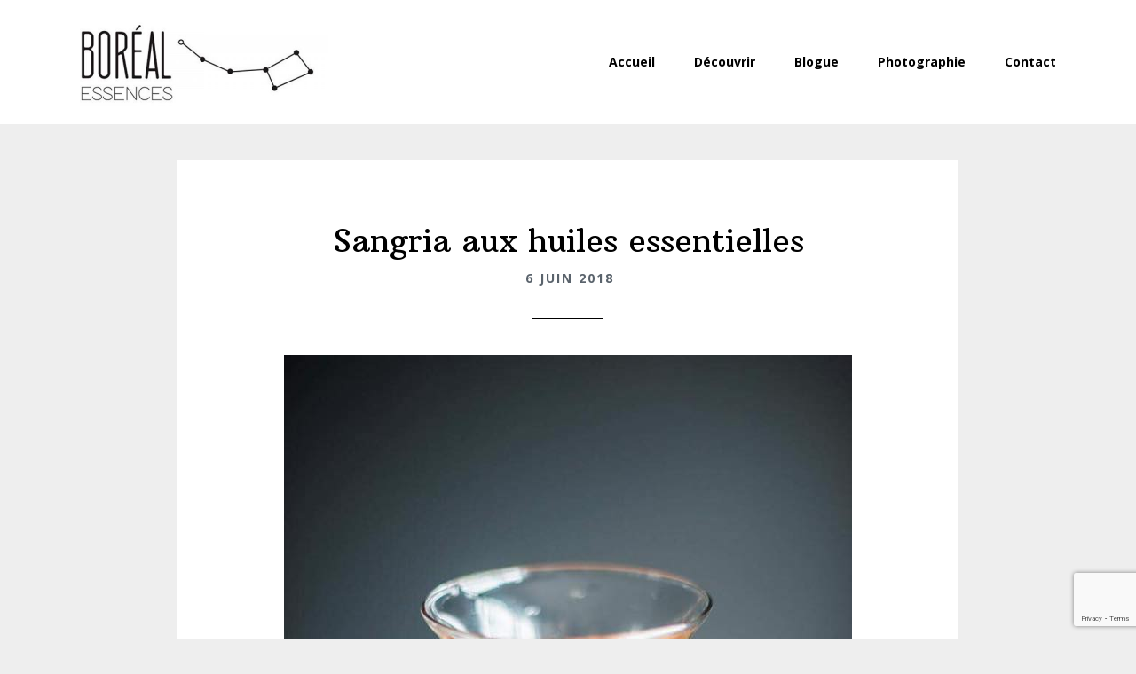

--- FILE ---
content_type: text/html; charset=UTF-8
request_url: https://www.borealessences.com/2018/06/06/sangria-aux-huiles-essentielles/
body_size: 10964
content:
<!DOCTYPE html>
<html lang="fr-FR">
<head >
<meta charset="UTF-8" />
<meta name="viewport" content="width=device-width, initial-scale=1" />
<title>Sangria aux huiles essentielles</title>
<meta name='robots' content='max-image-preview:large' />
<link rel='dns-prefetch' href='//fonts.googleapis.com' />
<link rel="alternate" type="application/rss+xml" title="Boréal Essences &raquo; Flux" href="https://www.borealessences.com/feed/" />
<link rel="alternate" type="application/rss+xml" title="Boréal Essences &raquo; Flux des commentaires" href="https://www.borealessences.com/comments/feed/" />
<link rel="alternate" title="oEmbed (JSON)" type="application/json+oembed" href="https://www.borealessences.com/wp-json/oembed/1.0/embed?url=https%3A%2F%2Fwww.borealessences.com%2F2018%2F06%2F06%2Fsangria-aux-huiles-essentielles%2F" />
<link rel="alternate" title="oEmbed (XML)" type="text/xml+oembed" href="https://www.borealessences.com/wp-json/oembed/1.0/embed?url=https%3A%2F%2Fwww.borealessences.com%2F2018%2F06%2F06%2Fsangria-aux-huiles-essentielles%2F&#038;format=xml" />
<link rel="canonical" href="https://www.borealessences.com/2018/06/06/sangria-aux-huiles-essentielles/" />
<style id='wp-img-auto-sizes-contain-inline-css' type='text/css'>
img:is([sizes=auto i],[sizes^="auto," i]){contain-intrinsic-size:3000px 1500px}
/*# sourceURL=wp-img-auto-sizes-contain-inline-css */
</style>
<link rel='stylesheet' id='formidable-css' href='https://www.borealessences.com/wp-content/plugins/formidable/css/formidableforms.css?ver=1141558' type='text/css' media='all' />
<link rel='stylesheet' id='bor%c3%a9al-essences-css' href='https://www.borealessences.com/wp-content/themes/boreal-essences/style.css?ver=1.2.6' type='text/css' media='all' />
<style id='wp-emoji-styles-inline-css' type='text/css'>

	img.wp-smiley, img.emoji {
		display: inline !important;
		border: none !important;
		box-shadow: none !important;
		height: 1em !important;
		width: 1em !important;
		margin: 0 0.07em !important;
		vertical-align: -0.1em !important;
		background: none !important;
		padding: 0 !important;
	}
/*# sourceURL=wp-emoji-styles-inline-css */
</style>
<style id='wp-block-library-inline-css' type='text/css'>
:root{--wp-block-synced-color:#7a00df;--wp-block-synced-color--rgb:122,0,223;--wp-bound-block-color:var(--wp-block-synced-color);--wp-editor-canvas-background:#ddd;--wp-admin-theme-color:#007cba;--wp-admin-theme-color--rgb:0,124,186;--wp-admin-theme-color-darker-10:#006ba1;--wp-admin-theme-color-darker-10--rgb:0,107,160.5;--wp-admin-theme-color-darker-20:#005a87;--wp-admin-theme-color-darker-20--rgb:0,90,135;--wp-admin-border-width-focus:2px}@media (min-resolution:192dpi){:root{--wp-admin-border-width-focus:1.5px}}.wp-element-button{cursor:pointer}:root .has-very-light-gray-background-color{background-color:#eee}:root .has-very-dark-gray-background-color{background-color:#313131}:root .has-very-light-gray-color{color:#eee}:root .has-very-dark-gray-color{color:#313131}:root .has-vivid-green-cyan-to-vivid-cyan-blue-gradient-background{background:linear-gradient(135deg,#00d084,#0693e3)}:root .has-purple-crush-gradient-background{background:linear-gradient(135deg,#34e2e4,#4721fb 50%,#ab1dfe)}:root .has-hazy-dawn-gradient-background{background:linear-gradient(135deg,#faaca8,#dad0ec)}:root .has-subdued-olive-gradient-background{background:linear-gradient(135deg,#fafae1,#67a671)}:root .has-atomic-cream-gradient-background{background:linear-gradient(135deg,#fdd79a,#004a59)}:root .has-nightshade-gradient-background{background:linear-gradient(135deg,#330968,#31cdcf)}:root .has-midnight-gradient-background{background:linear-gradient(135deg,#020381,#2874fc)}:root{--wp--preset--font-size--normal:16px;--wp--preset--font-size--huge:42px}.has-regular-font-size{font-size:1em}.has-larger-font-size{font-size:2.625em}.has-normal-font-size{font-size:var(--wp--preset--font-size--normal)}.has-huge-font-size{font-size:var(--wp--preset--font-size--huge)}.has-text-align-center{text-align:center}.has-text-align-left{text-align:left}.has-text-align-right{text-align:right}.has-fit-text{white-space:nowrap!important}#end-resizable-editor-section{display:none}.aligncenter{clear:both}.items-justified-left{justify-content:flex-start}.items-justified-center{justify-content:center}.items-justified-right{justify-content:flex-end}.items-justified-space-between{justify-content:space-between}.screen-reader-text{border:0;clip-path:inset(50%);height:1px;margin:-1px;overflow:hidden;padding:0;position:absolute;width:1px;word-wrap:normal!important}.screen-reader-text:focus{background-color:#ddd;clip-path:none;color:#444;display:block;font-size:1em;height:auto;left:5px;line-height:normal;padding:15px 23px 14px;text-decoration:none;top:5px;width:auto;z-index:100000}html :where(.has-border-color){border-style:solid}html :where([style*=border-top-color]){border-top-style:solid}html :where([style*=border-right-color]){border-right-style:solid}html :where([style*=border-bottom-color]){border-bottom-style:solid}html :where([style*=border-left-color]){border-left-style:solid}html :where([style*=border-width]){border-style:solid}html :where([style*=border-top-width]){border-top-style:solid}html :where([style*=border-right-width]){border-right-style:solid}html :where([style*=border-bottom-width]){border-bottom-style:solid}html :where([style*=border-left-width]){border-left-style:solid}html :where(img[class*=wp-image-]){height:auto;max-width:100%}:where(figure){margin:0 0 1em}html :where(.is-position-sticky){--wp-admin--admin-bar--position-offset:var(--wp-admin--admin-bar--height,0px)}@media screen and (max-width:600px){html :where(.is-position-sticky){--wp-admin--admin-bar--position-offset:0px}}

/*# sourceURL=wp-block-library-inline-css */
</style><style id='global-styles-inline-css' type='text/css'>
:root{--wp--preset--aspect-ratio--square: 1;--wp--preset--aspect-ratio--4-3: 4/3;--wp--preset--aspect-ratio--3-4: 3/4;--wp--preset--aspect-ratio--3-2: 3/2;--wp--preset--aspect-ratio--2-3: 2/3;--wp--preset--aspect-ratio--16-9: 16/9;--wp--preset--aspect-ratio--9-16: 9/16;--wp--preset--color--black: #000000;--wp--preset--color--cyan-bluish-gray: #abb8c3;--wp--preset--color--white: #ffffff;--wp--preset--color--pale-pink: #f78da7;--wp--preset--color--vivid-red: #cf2e2e;--wp--preset--color--luminous-vivid-orange: #ff6900;--wp--preset--color--luminous-vivid-amber: #fcb900;--wp--preset--color--light-green-cyan: #7bdcb5;--wp--preset--color--vivid-green-cyan: #00d084;--wp--preset--color--pale-cyan-blue: #8ed1fc;--wp--preset--color--vivid-cyan-blue: #0693e3;--wp--preset--color--vivid-purple: #9b51e0;--wp--preset--gradient--vivid-cyan-blue-to-vivid-purple: linear-gradient(135deg,rgb(6,147,227) 0%,rgb(155,81,224) 100%);--wp--preset--gradient--light-green-cyan-to-vivid-green-cyan: linear-gradient(135deg,rgb(122,220,180) 0%,rgb(0,208,130) 100%);--wp--preset--gradient--luminous-vivid-amber-to-luminous-vivid-orange: linear-gradient(135deg,rgb(252,185,0) 0%,rgb(255,105,0) 100%);--wp--preset--gradient--luminous-vivid-orange-to-vivid-red: linear-gradient(135deg,rgb(255,105,0) 0%,rgb(207,46,46) 100%);--wp--preset--gradient--very-light-gray-to-cyan-bluish-gray: linear-gradient(135deg,rgb(238,238,238) 0%,rgb(169,184,195) 100%);--wp--preset--gradient--cool-to-warm-spectrum: linear-gradient(135deg,rgb(74,234,220) 0%,rgb(151,120,209) 20%,rgb(207,42,186) 40%,rgb(238,44,130) 60%,rgb(251,105,98) 80%,rgb(254,248,76) 100%);--wp--preset--gradient--blush-light-purple: linear-gradient(135deg,rgb(255,206,236) 0%,rgb(152,150,240) 100%);--wp--preset--gradient--blush-bordeaux: linear-gradient(135deg,rgb(254,205,165) 0%,rgb(254,45,45) 50%,rgb(107,0,62) 100%);--wp--preset--gradient--luminous-dusk: linear-gradient(135deg,rgb(255,203,112) 0%,rgb(199,81,192) 50%,rgb(65,88,208) 100%);--wp--preset--gradient--pale-ocean: linear-gradient(135deg,rgb(255,245,203) 0%,rgb(182,227,212) 50%,rgb(51,167,181) 100%);--wp--preset--gradient--electric-grass: linear-gradient(135deg,rgb(202,248,128) 0%,rgb(113,206,126) 100%);--wp--preset--gradient--midnight: linear-gradient(135deg,rgb(2,3,129) 0%,rgb(40,116,252) 100%);--wp--preset--font-size--small: 13px;--wp--preset--font-size--medium: 20px;--wp--preset--font-size--large: 36px;--wp--preset--font-size--x-large: 42px;--wp--preset--spacing--20: 0.44rem;--wp--preset--spacing--30: 0.67rem;--wp--preset--spacing--40: 1rem;--wp--preset--spacing--50: 1.5rem;--wp--preset--spacing--60: 2.25rem;--wp--preset--spacing--70: 3.38rem;--wp--preset--spacing--80: 5.06rem;--wp--preset--shadow--natural: 6px 6px 9px rgba(0, 0, 0, 0.2);--wp--preset--shadow--deep: 12px 12px 50px rgba(0, 0, 0, 0.4);--wp--preset--shadow--sharp: 6px 6px 0px rgba(0, 0, 0, 0.2);--wp--preset--shadow--outlined: 6px 6px 0px -3px rgb(255, 255, 255), 6px 6px rgb(0, 0, 0);--wp--preset--shadow--crisp: 6px 6px 0px rgb(0, 0, 0);}:where(.is-layout-flex){gap: 0.5em;}:where(.is-layout-grid){gap: 0.5em;}body .is-layout-flex{display: flex;}.is-layout-flex{flex-wrap: wrap;align-items: center;}.is-layout-flex > :is(*, div){margin: 0;}body .is-layout-grid{display: grid;}.is-layout-grid > :is(*, div){margin: 0;}:where(.wp-block-columns.is-layout-flex){gap: 2em;}:where(.wp-block-columns.is-layout-grid){gap: 2em;}:where(.wp-block-post-template.is-layout-flex){gap: 1.25em;}:where(.wp-block-post-template.is-layout-grid){gap: 1.25em;}.has-black-color{color: var(--wp--preset--color--black) !important;}.has-cyan-bluish-gray-color{color: var(--wp--preset--color--cyan-bluish-gray) !important;}.has-white-color{color: var(--wp--preset--color--white) !important;}.has-pale-pink-color{color: var(--wp--preset--color--pale-pink) !important;}.has-vivid-red-color{color: var(--wp--preset--color--vivid-red) !important;}.has-luminous-vivid-orange-color{color: var(--wp--preset--color--luminous-vivid-orange) !important;}.has-luminous-vivid-amber-color{color: var(--wp--preset--color--luminous-vivid-amber) !important;}.has-light-green-cyan-color{color: var(--wp--preset--color--light-green-cyan) !important;}.has-vivid-green-cyan-color{color: var(--wp--preset--color--vivid-green-cyan) !important;}.has-pale-cyan-blue-color{color: var(--wp--preset--color--pale-cyan-blue) !important;}.has-vivid-cyan-blue-color{color: var(--wp--preset--color--vivid-cyan-blue) !important;}.has-vivid-purple-color{color: var(--wp--preset--color--vivid-purple) !important;}.has-black-background-color{background-color: var(--wp--preset--color--black) !important;}.has-cyan-bluish-gray-background-color{background-color: var(--wp--preset--color--cyan-bluish-gray) !important;}.has-white-background-color{background-color: var(--wp--preset--color--white) !important;}.has-pale-pink-background-color{background-color: var(--wp--preset--color--pale-pink) !important;}.has-vivid-red-background-color{background-color: var(--wp--preset--color--vivid-red) !important;}.has-luminous-vivid-orange-background-color{background-color: var(--wp--preset--color--luminous-vivid-orange) !important;}.has-luminous-vivid-amber-background-color{background-color: var(--wp--preset--color--luminous-vivid-amber) !important;}.has-light-green-cyan-background-color{background-color: var(--wp--preset--color--light-green-cyan) !important;}.has-vivid-green-cyan-background-color{background-color: var(--wp--preset--color--vivid-green-cyan) !important;}.has-pale-cyan-blue-background-color{background-color: var(--wp--preset--color--pale-cyan-blue) !important;}.has-vivid-cyan-blue-background-color{background-color: var(--wp--preset--color--vivid-cyan-blue) !important;}.has-vivid-purple-background-color{background-color: var(--wp--preset--color--vivid-purple) !important;}.has-black-border-color{border-color: var(--wp--preset--color--black) !important;}.has-cyan-bluish-gray-border-color{border-color: var(--wp--preset--color--cyan-bluish-gray) !important;}.has-white-border-color{border-color: var(--wp--preset--color--white) !important;}.has-pale-pink-border-color{border-color: var(--wp--preset--color--pale-pink) !important;}.has-vivid-red-border-color{border-color: var(--wp--preset--color--vivid-red) !important;}.has-luminous-vivid-orange-border-color{border-color: var(--wp--preset--color--luminous-vivid-orange) !important;}.has-luminous-vivid-amber-border-color{border-color: var(--wp--preset--color--luminous-vivid-amber) !important;}.has-light-green-cyan-border-color{border-color: var(--wp--preset--color--light-green-cyan) !important;}.has-vivid-green-cyan-border-color{border-color: var(--wp--preset--color--vivid-green-cyan) !important;}.has-pale-cyan-blue-border-color{border-color: var(--wp--preset--color--pale-cyan-blue) !important;}.has-vivid-cyan-blue-border-color{border-color: var(--wp--preset--color--vivid-cyan-blue) !important;}.has-vivid-purple-border-color{border-color: var(--wp--preset--color--vivid-purple) !important;}.has-vivid-cyan-blue-to-vivid-purple-gradient-background{background: var(--wp--preset--gradient--vivid-cyan-blue-to-vivid-purple) !important;}.has-light-green-cyan-to-vivid-green-cyan-gradient-background{background: var(--wp--preset--gradient--light-green-cyan-to-vivid-green-cyan) !important;}.has-luminous-vivid-amber-to-luminous-vivid-orange-gradient-background{background: var(--wp--preset--gradient--luminous-vivid-amber-to-luminous-vivid-orange) !important;}.has-luminous-vivid-orange-to-vivid-red-gradient-background{background: var(--wp--preset--gradient--luminous-vivid-orange-to-vivid-red) !important;}.has-very-light-gray-to-cyan-bluish-gray-gradient-background{background: var(--wp--preset--gradient--very-light-gray-to-cyan-bluish-gray) !important;}.has-cool-to-warm-spectrum-gradient-background{background: var(--wp--preset--gradient--cool-to-warm-spectrum) !important;}.has-blush-light-purple-gradient-background{background: var(--wp--preset--gradient--blush-light-purple) !important;}.has-blush-bordeaux-gradient-background{background: var(--wp--preset--gradient--blush-bordeaux) !important;}.has-luminous-dusk-gradient-background{background: var(--wp--preset--gradient--luminous-dusk) !important;}.has-pale-ocean-gradient-background{background: var(--wp--preset--gradient--pale-ocean) !important;}.has-electric-grass-gradient-background{background: var(--wp--preset--gradient--electric-grass) !important;}.has-midnight-gradient-background{background: var(--wp--preset--gradient--midnight) !important;}.has-small-font-size{font-size: var(--wp--preset--font-size--small) !important;}.has-medium-font-size{font-size: var(--wp--preset--font-size--medium) !important;}.has-large-font-size{font-size: var(--wp--preset--font-size--large) !important;}.has-x-large-font-size{font-size: var(--wp--preset--font-size--x-large) !important;}
/*# sourceURL=global-styles-inline-css */
</style>

<style id='classic-theme-styles-inline-css' type='text/css'>
/*! This file is auto-generated */
.wp-block-button__link{color:#fff;background-color:#32373c;border-radius:9999px;box-shadow:none;text-decoration:none;padding:calc(.667em + 2px) calc(1.333em + 2px);font-size:1.125em}.wp-block-file__button{background:#32373c;color:#fff;text-decoration:none}
/*# sourceURL=/wp-includes/css/classic-themes.min.css */
</style>
<link rel='stylesheet' id='boreal-fonts-css' href='//fonts.googleapis.com/css?family=Open+Sans%3A400%2C700%7CArbutus+Slab&#038;ver=1.2.6' type='text/css' media='all' />
<link rel='stylesheet' id='dashicons-css' href='https://www.borealessences.com/wp-includes/css/dashicons.min.css?ver=6.9' type='text/css' media='all' />
<script type="text/javascript" src="https://www.borealessences.com/wp-includes/js/jquery/jquery.min.js?ver=3.7.1" id="jquery-core-js"></script>
<script type="text/javascript" src="https://www.borealessences.com/wp-includes/js/jquery/jquery-migrate.min.js?ver=3.4.1" id="jquery-migrate-js"></script>
<link rel="https://api.w.org/" href="https://www.borealessences.com/wp-json/" /><link rel="alternate" title="JSON" type="application/json" href="https://www.borealessences.com/wp-json/wp/v2/posts/563" /><link rel="EditURI" type="application/rsd+xml" title="RSD" href="https://www.borealessences.com/xmlrpc.php?rsd" />
<script>document.documentElement.className += " js";</script>
<link rel="icon" href="https://www.borealessences.com/wp-content/themes/boreal-essences/images/favicon.ico" />

<div id="fb-root"></div>
<script>(function(d, s, id) {
  var js, fjs = d.getElementsByTagName(s)[0];
  if (d.getElementById(id)) return;
  js = d.createElement(s); js.id = id;
  js.src = "//connect.facebook.net/fr_FR/sdk.js#xfbml=1&version=v2.10";
  fjs.parentNode.insertBefore(js, fjs);
}(document, 'script', 'facebook-jssdk'));</script><style type="text/css">.site-title a { background: url(https://www.borealessences.com/wp-content/uploads/2017/08/cropped-borealessence_logo_v2_480x160.jpg) no-repeat !important; }</style>
</head>
<body class="wp-singular post-template-default single single-post postid-563 single-format-standard wp-theme-genesis wp-child-theme-boreal-essences custom-header header-image full-width-content genesis-breadcrumbs-hidden" itemscope itemtype="https://schema.org/WebPage"><div class="site-container"><ul class="genesis-skip-link"><li><a href="#genesis-content" class="screen-reader-shortcut"> Passer au contenu principal</a></li><li><a href="#footer" class="screen-reader-shortcut"> Skip to footer</a></li></ul><header class="site-header" itemscope itemtype="https://schema.org/WPHeader"><div class="wrap"><div class="title-area"><p class="site-title" itemprop="headline"><a href="https://www.borealessences.com/">Boréal Essences</a></p><p class="site-description" itemprop="description">Soins naturels, maisons, inspirés de la forêt boréale. Aromathérapie et cosmétologie naturelle, à partir d&#039;ingrédients de la plus grande qualité.</p></div><div class="widget-area header-widget-area"><section id="nav_menu-2" class="widget widget_nav_menu"><div class="widget-wrap"><nav class="nav-header" itemscope itemtype="https://schema.org/SiteNavigationElement"><ul id="menu-menu-principal" class="menu genesis-nav-menu js-superfish"><li id="menu-item-20" class="menu-item menu-item-type-custom menu-item-object-custom menu-item-home menu-item-20"><a href="https://www.borealessences.com/" itemprop="url"><span itemprop="name">Accueil</span></a></li>
<li id="menu-item-138" class="menu-item menu-item-type-custom menu-item-object-custom menu-item-has-children menu-item-138"><a href="#" itemprop="url"><span itemprop="name">Découvrir</span></a>
<ul class="sub-menu">
	<li id="menu-item-2148" class="menu-item menu-item-type-post_type menu-item-object-page menu-item-2148"><a href="https://www.borealessences.com/formations/" itemprop="url"><span itemprop="name">Formations</span></a></li>
	<li id="menu-item-132" class="menu-item menu-item-type-post_type menu-item-object-page menu-item-132"><a href="https://www.borealessences.com/les-huiles-essentielles/" itemprop="url"><span itemprop="name">Les huiles essentielles</span></a></li>
	<li id="menu-item-131" class="menu-item menu-item-type-post_type menu-item-object-page menu-item-131"><a href="https://www.borealessences.com/produits-boreal-essences/" itemprop="url"><span itemprop="name">Produits Boréal Essences</span></a></li>
	<li id="menu-item-130" class="menu-item menu-item-type-post_type menu-item-object-page menu-item-130"><a href="https://www.borealessences.com/opportunite-daffaires/" itemprop="url"><span itemprop="name">Opportunité d’affaires</span></a></li>
</ul>
</li>
<li id="menu-item-22" class="menu-item menu-item-type-post_type menu-item-object-page menu-item-22"><a href="https://www.borealessences.com/blogue/" itemprop="url"><span itemprop="name">Blogue</span></a></li>
<li id="menu-item-2223" class="menu-item menu-item-type-post_type menu-item-object-page menu-item-has-children menu-item-2223"><a href="https://www.borealessences.com/photographie/" itemprop="url"><span itemprop="name">Photographie</span></a>
<ul class="sub-menu">
	<li id="menu-item-2218" class="menu-item menu-item-type-post_type menu-item-object-page menu-item-2218"><a href="https://www.borealessences.com/bio-du-photographe/" itemprop="url"><span itemprop="name">Bio du photographe</span></a></li>
	<li id="menu-item-2219" class="menu-item menu-item-type-post_type menu-item-object-page menu-item-2219"><a href="https://www.borealessences.com/cours-photo/" itemprop="url"><span itemprop="name">Cours photo</span></a></li>
	<li id="menu-item-2340" class="menu-item menu-item-type-post_type menu-item-object-page menu-item-2340"><a href="https://www.borealessences.com/photographie/mariage/" itemprop="url"><span itemprop="name">Mariage</span></a></li>
	<li id="menu-item-2220" class="menu-item menu-item-type-post_type menu-item-object-page menu-item-2220"><a href="https://www.borealessences.com/portrait-creatif/" itemprop="url"><span itemprop="name">Portrait</span></a></li>
</ul>
</li>
<li id="menu-item-25" class="menu-item menu-item-type-post_type menu-item-object-page menu-item-25"><a href="https://www.borealessences.com/contact/" itemprop="url"><span itemprop="name">Contact</span></a></li>
</ul></nav></div></section>
</div></div></header><div class="site-inner"><div class="content-sidebar-wrap"><main class="content" id="genesis-content"><article class="post-563 post type-post status-publish format-standard has-post-thumbnail category-cuisine-sante category-divers category-diy category-huiles-essentielles entry" aria-label="Sangria aux huiles essentielles" itemscope itemtype="https://schema.org/CreativeWork"><header class="entry-header"><h1 class="entry-title" itemprop="headline">Sangria aux huiles essentielles</h1>
<p class="entry-meta"><time class="entry-time" itemprop="datePublished" datetime="2018-06-06T11:42:45-04:00">6 Juin 2018</time></p></header><div class="entry-content" itemprop="text"><div class="featured-image"><img width="640" height="960" src="https://www.borealessences.com/wp-content/uploads/2018/06/33528417_10160267837875104_6039487006231232512_n.jpg" class="aligncenter" alt="Sangria aux huiles essentielles" decoding="async" srcset="https://www.borealessences.com/wp-content/uploads/2018/06/33528417_10160267837875104_6039487006231232512_n.jpg 640w, https://www.borealessences.com/wp-content/uploads/2018/06/33528417_10160267837875104_6039487006231232512_n-200x300.jpg 200w" sizes="(max-width: 640px) 100vw, 640px" /></div><p>Oui vous avez bien lu! Une délicieuse sangria aux huiles essentielles!</p>
<p>Il fait beau, il fait chaud!<br />
C&rsquo;est le temps de la sangria aux huiles essentielles!!! Profitez-en pendant que le beau temps y est!</p>
<p>Ça vous prendra:<br />
une demie bouteille de vin rouge espagnol avec un bon rapport qualité prix,<br />
Une tasse de jus d&rsquo;orange,<br />
Une tasse de jus de canneberge et raisins 100% pure,<br />
Une tasse d&rsquo;eau pétillante,<br />
Une orange coupée en tranches,<br />
Des glaçons au goût,<br />
Deux gouttes d&rsquo;huile essentielle orange sauvage CPTG<br />
Deux gouttes d&rsquo;huile essentielle de lime CPTG</p>
<p>Avant de faire le mélange, on s&rsquo;assure que tous les ingrédients, sauf les huiles essentielles, sont bien froids. Ensuite on mélange le tout dans un beau pichet, on goûte et on ajuste selon nos préférences. Ensuite, on déguste en bonne companie!</p>
<p>*CPTG veut dire Certifié Pure et de Grade Thérapeutique</p>
<p>*Je choisis les huiles essentielles DoTERRA Certifiées Pures et de Grade Thérapeutique (CPTG). Contactez moi dès aujourd&rsquo;hui pour une consultation bien être en personne ou en vidéo conférence.</p>
<p>Crédit photo : <a href="http://www.davidmondor.com/" target="_blank">David Mondor Photographe</p>
<p><img decoding="async" class="aligncenter size-full wp-image-565" src="https://www.borealessences.com/wp-content/uploads/2018/06/20032096_326962634427979_8231717738199140383_n.jpg" alt="" width="768" height="960" srcset="https://www.borealessences.com/wp-content/uploads/2018/06/20032096_326962634427979_8231717738199140383_n.jpg 768w, https://www.borealessences.com/wp-content/uploads/2018/06/20032096_326962634427979_8231717738199140383_n-240x300.jpg 240w" sizes="(max-width: 768px) 100vw, 768px" /><img loading="lazy" decoding="async" class="aligncenter size-full wp-image-566" src="https://www.borealessences.com/wp-content/uploads/2018/06/20155611_326962631094646_1827581399782992535_n.jpg" alt="" width="960" height="640" srcset="https://www.borealessences.com/wp-content/uploads/2018/06/20155611_326962631094646_1827581399782992535_n.jpg 960w, https://www.borealessences.com/wp-content/uploads/2018/06/20155611_326962631094646_1827581399782992535_n-300x200.jpg 300w, https://www.borealessences.com/wp-content/uploads/2018/06/20155611_326962631094646_1827581399782992535_n-768x512.jpg 768w" sizes="auto, (max-width: 960px) 100vw, 960px" /></p>
</div><footer class="entry-footer"><p class="entry-meta"><span class="entry-categories">Classé sous :<a href="https://www.borealessences.com/categorie/cuisine-sante/" rel="category tag">Cuisine santé</a>, <a href="https://www.borealessences.com/categorie/divers/" rel="category tag">Divers</a>, <a href="https://www.borealessences.com/categorie/diy/" rel="category tag">DIY</a>, <a href="https://www.borealessences.com/categorie/huiles-essentielles/" rel="category tag">Huiles essentielles</a></span> </p></footer></article></main></div></div><div id="footer" class="flex-footer footer-widgets"><h2 class="genesis-sidebar-title screen-reader-text">Footer</h2><div class="flexible-widgets widget-area  widget-thirds"><div class="wrap"><section id="text-6" class="widget widget_text"><div class="widget-wrap"><h3 class="widgettitle widget-title">De notre blogue</h3>
			<div class="textwidget"><p>Découvrez le blogue de Boréal Essences rempli d&rsquo;articles, d&rsquo;idées recettes, d&rsquo;astuces et de conseils pratiques!</p>
<div class="one-half first">
<ul>
<li><a href="https://www.borealessences.com/categorie/bonnes-adresses/">Bonnes adresses</a></li>
<li><a href="https://www.borealessences.com/categorie/cuisine-sante/">Cuisine santé</a></li>
<li><a href="https://www.borealessences.com/categorie/diy/">DIY</a></li>
<li><a href="https://www.borealessences.com/categorie/entretien-menager-ecologique/">Entretien ménager écologique</a></li>
</ul>
</div>
<div class="one-half">
<ul>
<li><a href="https://www.borealessences.com/categorie/huiles-essentielles/">Huiles essentielles</a></li>
<li><a href="https://www.borealessences.com/categorie/maquillage-naturel/">Maquillage naturel</a></li>
<li><a href="https://www.borealessences.com/categorie/soins-cosmetiques-naturels/">Soins cosmétiques naturels</a></li>
<li><a href="https://www.borealessences.com/categorie/spiritualite/">Spiritualité</a></li>
</ul>
</div>
</div>
		</div></section>
<section id="frm_show_form-2" class="widget widget_frm_show_form"><div class="widget-wrap"><div class="frm_form_widget"><h3 class="widgettitle widget-title">Abonnement à l&rsquo;infolettre</h3>
<div class="frm_forms  with_frm_style frm_style_style-formidable" id="frm_form_9_container" >
<form enctype="multipart/form-data" method="post" class="frm-show-form  frm_pro_form " id="form_ynjff" >
<div class="frm_form_fields ">
<fieldset>
<legend class="frm_hidden">Abonnement à l'infolettre</legend>

<div class="frm_fields_container">
<input type="hidden" name="frm_action" value="create" />
<input type="hidden" name="form_id" value="9" />
<input type="hidden" name="frm_hide_fields_9" id="frm_hide_fields_9" value="" />
<input type="hidden" name="form_key" value="ynjff" />
<input type="hidden" name="item_meta[0]" value="" />
<input type="hidden" id="frm_submit_entry_9" name="frm_submit_entry_9" value="ad34666731" /><input type="hidden" name="_wp_http_referer" value="/2018/06/06/sangria-aux-huiles-essentielles/" /><div id="frm_field_72_container" class="frm_form_field form-field  frm_required_field frm_top_container frm_first frm_half">
    <label for="field_h4j6f" class="frm_primary_label">Prénom
        <span class="frm_required">*</span>
    </label>
    <input  type="text" id="field_h4j6f" name="item_meta[72]" value=""  data-reqmsg="Ce champ doit être complété." aria-required="true" data-invmsg="Prénom est non valide" aria-invalid="false"   />
    
    
</div>
<div id="frm_field_73_container" class="frm_form_field form-field  frm_required_field frm_top_container frm_half">
    <label for="field_w77u5" class="frm_primary_label">Nom
        <span class="frm_required">*</span>
    </label>
    <input  type="text" id="field_w77u5" name="item_meta[73]" value=""  data-reqmsg="Ce champ doit être complété." aria-required="true" data-invmsg="Nom est non valide" aria-invalid="false"   />
    
    
</div>
<div id="frm_field_74_container" class="frm_form_field form-field  frm_required_field frm_top_container frm_first frm_half">
    <label for="field_g9ju1" class="frm_primary_label">Adresse de courriel
        <span class="frm_required">*</span>
    </label>
    <input type="email" id="field_g9ju1" name="item_meta[74]" value=""  data-reqmsg="Ce champ doit être complété." aria-required="true" data-invmsg="L&#039;adresse courriel entrée est invalide!" aria-invalid="false"   aria-describedby="frm_desc_field_g9ju1"/>
    <div id="frm_desc_field_g9ju1" class="frm_description">Entrez votre adresse courriel</div>
    
</div>
<div id="frm_field_conf_74_container" class="frm_form_field frm_hidden_container frm_conf_field form-field  frm_required_field frm_top_container  frm_half">
    <label for="field_conf_g9ju1" class="frm_conf_label frm_primary_label">Valider Adresse de courriel
        <span class="frm_required">*</span>
    </label>
    <input type="email" id="field_conf_g9ju1" name="item_meta[conf_74]" value=""  data-reqmsg="Ce champ doit être complété." aria-required="true" data-confmsg="Les deux adresses courriel ne correspondent pas." data-invmsg="L&#039;adresse courriel entrée est invalide!" aria-invalid="false"   aria-describedby="frm_desc_field_conf_g9ju1"/>
    <div id="frm_desc_field_conf_g9ju1" class="frm_description">Confirmez votre adresse courriel</div>
    
</div>
<div id="frm_field_76_container" class="frm_form_field form-field  frm_required_field frm_none_container vertical_radio">
    <label  class="frm_primary_label">Abonnement à l'infolettre
        <span class="frm_required">*</span>
    </label>
    <div class="frm_opt_container">		<div class="frm_checkbox" id="frm_checkbox_76-0">			<label  for="field_3tdks-0">
			<input type="checkbox" name="item_meta[76][]" id="field_3tdks-0" value="Je souhaite m&#039;abonner à l&#039;infolettre afin de recevoir les plus récentes nouvelles sur les produits et services proposés par Boréal Essences."  data-reqmsg="Cette case doit être cochée." data-invmsg="Abonnement à l&#039;infolettre est non valide"   aria-required="true"  /> Je souhaite m'abonner à l'infolettre afin de recevoir les plus récentes nouvelles sur les produits et services proposés par Boréal Essences.</label></div>
</div>
    
    
</div>
<div id="frm_field_137_container" class="frm_form_field form-field  frm_none_container">
    <label for="g-recaptcha-response" id="field_yynxx_label" class="frm_primary_label">reCAPTCHA
        <span class="frm_required"></span>
    </label>
    <div  id="field_yynxx" class="g-recaptcha" data-sitekey="6Leh-5oUAAAAAF5YWIRDrgUmpcZH-RK28mgLQZge" data-size="invisible" data-theme="light" data-callback="frmAfterRecaptcha"></div>
    
    
</div>
	<input type="hidden" name="item_key" value="" />
			<div id="frm_field_138_container">
			<label for="field_wc1g" >
				Si vous êtes un humain, ne remplissez pas ce champ.			</label>
			<input  id="field_wc1g" type="text" class="frm_form_field form-field frm_verify" name="item_meta[138]" value=""  />
		</div>
		<input name="frm_state" type="hidden" value="DEEtvNwS7nXz4bTybtvCpZ5UPnTF4B3Nnwuyvm1ArkEvCx1ueC23/Bm6tNmSHYgz" /><div class="frm_submit">

<button class="frm_button_submit frm_final_submit" type="submit"   formnovalidate="formnovalidate">Envoyer</button>

</div></div>
</fieldset>
</div>

</form>
</div>
</div></div></section>
<section id="text-7" class="widget widget_text"><div class="widget-wrap"><h3 class="widgettitle widget-title">Rejoignez-nous sur Facebook</h3>
			<div class="textwidget"><div class="fb-page" data-href="https://www.facebook.com/borealessences" data-height="260" data-small-header="false" data-adapt-container-width="true" data-hide-cover="false" data-show-facepile="true">
<blockquote class="fb-xfbml-parse-ignore" cite="https://www.facebook.com/borealessences"><p><a href="https://www.facebook.com/borealessences">Boréal Essences</a></p></blockquote>
</div>
</div>
		</div></section>
</div></div></div><footer class="site-footer" itemscope itemtype="https://schema.org/WPFooter"><div class="wrap"><nav class="nav-secondary" aria-label="Secondaire" itemscope itemtype="https://schema.org/SiteNavigationElement"><div class="wrap"><ul id="menu-bas-de-page" class="menu genesis-nav-menu menu-secondary js-superfish"><li id="menu-item-1238" class="menu-item menu-item-type-post_type menu-item-object-page menu-item-1238"><a href="https://www.borealessences.com/conditions-et-modalites/" itemprop="url"><span itemprop="name">Conditions et modalités</span></a></li>
</ul></div></nav><div class="creds"><p>Copyright &#xA9;&nbsp;2026 Boréal Essences &middot; Tous droits r&eacute;serv&eacute;s</p></div></div></footer></div><script>
				( function() {
					const style = document.createElement( 'style' );
					style.appendChild( document.createTextNode( '#frm_field_138_container {visibility:hidden;overflow:hidden;width:0;height:0;position:absolute;}' ) );
					document.head.appendChild( style );
					document.currentScript?.remove();
				} )();
			</script><script type="speculationrules">
{"prefetch":[{"source":"document","where":{"and":[{"href_matches":"/*"},{"not":{"href_matches":["/wp-*.php","/wp-admin/*","/wp-content/uploads/*","/wp-content/*","/wp-content/plugins/*","/wp-content/themes/boreal-essences/*","/wp-content/themes/genesis/*","/*\\?(.+)"]}},{"not":{"selector_matches":"a[rel~=\"nofollow\"]"}},{"not":{"selector_matches":".no-prefetch, .no-prefetch a"}}]},"eagerness":"conservative"}]}
</script>
<script>
  (function(i,s,o,g,r,a,m){i['GoogleAnalyticsObject']=r;i[r]=i[r]||function(){
  (i[r].q=i[r].q||[]).push(arguments)},i[r].l=1*new Date();a=s.createElement(o),
  m=s.getElementsByTagName(o)[0];a.async=1;a.src=g;m.parentNode.insertBefore(a,m)
  })(window,document,'script','https://www.google-analytics.com/analytics.js','ga');

  ga('create', 'UA-196614-10', 'auto');
  ga('send', 'pageview');

</script><script type="text/javascript" src="https://www.borealessences.com/wp-includes/js/hoverIntent.min.js?ver=1.10.2" id="hoverIntent-js"></script>
<script type="text/javascript" src="https://www.borealessences.com/wp-content/themes/genesis/lib/js/menu/superfish.min.js?ver=1.7.10" id="superfish-js"></script>
<script type="text/javascript" src="https://www.borealessences.com/wp-content/themes/genesis/lib/js/menu/superfish.args.min.js?ver=3.6.1" id="superfish-args-js"></script>
<script type="text/javascript" src="https://www.borealessences.com/wp-content/themes/genesis/lib/js/skip-links.min.js?ver=3.6.1" id="skip-links-js"></script>
<script type="text/javascript" id="boreal-responsive-menu-js-extra">
/* <![CDATA[ */
var genesis_responsive_menu = {"mainMenu":"Menu","subMenu":"Submenu","menuClasses":{"combine":[".nav-header",".nav-primary"]}};
//# sourceURL=boreal-responsive-menu-js-extra
/* ]]> */
</script>
<script type="text/javascript" src="https://www.borealessences.com/wp-content/themes/boreal-essences/js/responsive-menus.min.js?ver=1.2.6" id="boreal-responsive-menu-js"></script>
<script type="text/javascript" id="formidable-js-extra">
/* <![CDATA[ */
var frm_js = {"ajax_url":"https://www.borealessences.com/wp-admin/admin-ajax.php","images_url":"https://www.borealessences.com/wp-content/plugins/formidable/images","loading":"Chargement\u2026","remove":"Supprimer","offset":"4","nonce":"f62b9cf56b","id":"ID","no_results":"Aucun r\u00e9sultat","file_spam":"Ce fichier semble ind\u00e9sirable.","calc_error":"Il y a une erreur dans le calcul dans le champ avec cl\u00e9","empty_fields":"Veuillez remplir les champs obligatoires pr\u00e9c\u00e9dents avant de mettre un fichier en ligne.","focus_first_error":"1","include_alert_role":"1","include_resend_email":""};
var frm_password_checks = {"eight-char":{"label":"8 caract\u00e8res minimum","regex":"/^.{8,}$/","message":"Les mots de passe requi\u00e8rent au moins 8 caract\u00e8res"},"lowercase":{"label":"1 lettre minuscule","regex":"#[a-z]+#","message":"Les mots de passe doivent inclure au moins une lettre minuscule"},"uppercase":{"label":"1 lettre majuscule","regex":"#[A-Z]+#","message":"Les mots de passe doivent inclure au moins une lettre majuscule"},"number":{"label":"1 chiffre","regex":"#[0-9]+#","message":"Les mots de passe doivent inclure au moins un num\u00e9ro"},"special-char":{"label":"1 caract\u00e8re sp\u00e9cial","regex":"/(?=.*[^a-zA-Z0-9])/","message":"Password est non valide"}};
var frmCheckboxI18n = {"errorMsg":{"min_selections":"This field requires a minimum of %1$d selected options but only %2$d were submitted."}};
//# sourceURL=formidable-js-extra
/* ]]> */
</script>
<script type="text/javascript" src="https://www.borealessences.com/wp-content/plugins/formidable-pro/js/frm.min.js?ver=6.27-jquery" id="formidable-js"></script>
<script type="text/javascript" id="formidable-js-after">
/* <![CDATA[ */
window.frm_js.repeaterRowDeleteConfirmation = "Are you sure you want to delete this row?";
window.frm_js.datepickerLibrary = "default";
//# sourceURL=formidable-js-after
/* ]]> */
</script>
<script type="text/javascript" defer="defer" async="async" src="https://www.google.com/recaptcha/api.js?ver=3" id="captcha-api-js"></script>
<script id="wp-emoji-settings" type="application/json">
{"baseUrl":"https://s.w.org/images/core/emoji/17.0.2/72x72/","ext":".png","svgUrl":"https://s.w.org/images/core/emoji/17.0.2/svg/","svgExt":".svg","source":{"concatemoji":"https://www.borealessences.com/wp-includes/js/wp-emoji-release.min.js?ver=6.9"}}
</script>
<script type="module">
/* <![CDATA[ */
/*! This file is auto-generated */
const a=JSON.parse(document.getElementById("wp-emoji-settings").textContent),o=(window._wpemojiSettings=a,"wpEmojiSettingsSupports"),s=["flag","emoji"];function i(e){try{var t={supportTests:e,timestamp:(new Date).valueOf()};sessionStorage.setItem(o,JSON.stringify(t))}catch(e){}}function c(e,t,n){e.clearRect(0,0,e.canvas.width,e.canvas.height),e.fillText(t,0,0);t=new Uint32Array(e.getImageData(0,0,e.canvas.width,e.canvas.height).data);e.clearRect(0,0,e.canvas.width,e.canvas.height),e.fillText(n,0,0);const a=new Uint32Array(e.getImageData(0,0,e.canvas.width,e.canvas.height).data);return t.every((e,t)=>e===a[t])}function p(e,t){e.clearRect(0,0,e.canvas.width,e.canvas.height),e.fillText(t,0,0);var n=e.getImageData(16,16,1,1);for(let e=0;e<n.data.length;e++)if(0!==n.data[e])return!1;return!0}function u(e,t,n,a){switch(t){case"flag":return n(e,"\ud83c\udff3\ufe0f\u200d\u26a7\ufe0f","\ud83c\udff3\ufe0f\u200b\u26a7\ufe0f")?!1:!n(e,"\ud83c\udde8\ud83c\uddf6","\ud83c\udde8\u200b\ud83c\uddf6")&&!n(e,"\ud83c\udff4\udb40\udc67\udb40\udc62\udb40\udc65\udb40\udc6e\udb40\udc67\udb40\udc7f","\ud83c\udff4\u200b\udb40\udc67\u200b\udb40\udc62\u200b\udb40\udc65\u200b\udb40\udc6e\u200b\udb40\udc67\u200b\udb40\udc7f");case"emoji":return!a(e,"\ud83e\u1fac8")}return!1}function f(e,t,n,a){let r;const o=(r="undefined"!=typeof WorkerGlobalScope&&self instanceof WorkerGlobalScope?new OffscreenCanvas(300,150):document.createElement("canvas")).getContext("2d",{willReadFrequently:!0}),s=(o.textBaseline="top",o.font="600 32px Arial",{});return e.forEach(e=>{s[e]=t(o,e,n,a)}),s}function r(e){var t=document.createElement("script");t.src=e,t.defer=!0,document.head.appendChild(t)}a.supports={everything:!0,everythingExceptFlag:!0},new Promise(t=>{let n=function(){try{var e=JSON.parse(sessionStorage.getItem(o));if("object"==typeof e&&"number"==typeof e.timestamp&&(new Date).valueOf()<e.timestamp+604800&&"object"==typeof e.supportTests)return e.supportTests}catch(e){}return null}();if(!n){if("undefined"!=typeof Worker&&"undefined"!=typeof OffscreenCanvas&&"undefined"!=typeof URL&&URL.createObjectURL&&"undefined"!=typeof Blob)try{var e="postMessage("+f.toString()+"("+[JSON.stringify(s),u.toString(),c.toString(),p.toString()].join(",")+"));",a=new Blob([e],{type:"text/javascript"});const r=new Worker(URL.createObjectURL(a),{name:"wpTestEmojiSupports"});return void(r.onmessage=e=>{i(n=e.data),r.terminate(),t(n)})}catch(e){}i(n=f(s,u,c,p))}t(n)}).then(e=>{for(const n in e)a.supports[n]=e[n],a.supports.everything=a.supports.everything&&a.supports[n],"flag"!==n&&(a.supports.everythingExceptFlag=a.supports.everythingExceptFlag&&a.supports[n]);var t;a.supports.everythingExceptFlag=a.supports.everythingExceptFlag&&!a.supports.flag,a.supports.everything||((t=a.source||{}).concatemoji?r(t.concatemoji):t.wpemoji&&t.twemoji&&(r(t.twemoji),r(t.wpemoji)))});
//# sourceURL=https://www.borealessences.com/wp-includes/js/wp-emoji-loader.min.js
/* ]]> */
</script>
<script>
/*<![CDATA[*/
/*]]>*/
</script>
</body></html>


--- FILE ---
content_type: text/html; charset=utf-8
request_url: https://www.google.com/recaptcha/api2/anchor?ar=1&k=6Leh-5oUAAAAAF5YWIRDrgUmpcZH-RK28mgLQZge&co=aHR0cHM6Ly93d3cuYm9yZWFsZXNzZW5jZXMuY29tOjQ0Mw..&hl=en&v=N67nZn4AqZkNcbeMu4prBgzg&theme=light&size=invisible&anchor-ms=20000&execute-ms=30000&cb=zfr2995t90oy
body_size: 49474
content:
<!DOCTYPE HTML><html dir="ltr" lang="en"><head><meta http-equiv="Content-Type" content="text/html; charset=UTF-8">
<meta http-equiv="X-UA-Compatible" content="IE=edge">
<title>reCAPTCHA</title>
<style type="text/css">
/* cyrillic-ext */
@font-face {
  font-family: 'Roboto';
  font-style: normal;
  font-weight: 400;
  font-stretch: 100%;
  src: url(//fonts.gstatic.com/s/roboto/v48/KFO7CnqEu92Fr1ME7kSn66aGLdTylUAMa3GUBHMdazTgWw.woff2) format('woff2');
  unicode-range: U+0460-052F, U+1C80-1C8A, U+20B4, U+2DE0-2DFF, U+A640-A69F, U+FE2E-FE2F;
}
/* cyrillic */
@font-face {
  font-family: 'Roboto';
  font-style: normal;
  font-weight: 400;
  font-stretch: 100%;
  src: url(//fonts.gstatic.com/s/roboto/v48/KFO7CnqEu92Fr1ME7kSn66aGLdTylUAMa3iUBHMdazTgWw.woff2) format('woff2');
  unicode-range: U+0301, U+0400-045F, U+0490-0491, U+04B0-04B1, U+2116;
}
/* greek-ext */
@font-face {
  font-family: 'Roboto';
  font-style: normal;
  font-weight: 400;
  font-stretch: 100%;
  src: url(//fonts.gstatic.com/s/roboto/v48/KFO7CnqEu92Fr1ME7kSn66aGLdTylUAMa3CUBHMdazTgWw.woff2) format('woff2');
  unicode-range: U+1F00-1FFF;
}
/* greek */
@font-face {
  font-family: 'Roboto';
  font-style: normal;
  font-weight: 400;
  font-stretch: 100%;
  src: url(//fonts.gstatic.com/s/roboto/v48/KFO7CnqEu92Fr1ME7kSn66aGLdTylUAMa3-UBHMdazTgWw.woff2) format('woff2');
  unicode-range: U+0370-0377, U+037A-037F, U+0384-038A, U+038C, U+038E-03A1, U+03A3-03FF;
}
/* math */
@font-face {
  font-family: 'Roboto';
  font-style: normal;
  font-weight: 400;
  font-stretch: 100%;
  src: url(//fonts.gstatic.com/s/roboto/v48/KFO7CnqEu92Fr1ME7kSn66aGLdTylUAMawCUBHMdazTgWw.woff2) format('woff2');
  unicode-range: U+0302-0303, U+0305, U+0307-0308, U+0310, U+0312, U+0315, U+031A, U+0326-0327, U+032C, U+032F-0330, U+0332-0333, U+0338, U+033A, U+0346, U+034D, U+0391-03A1, U+03A3-03A9, U+03B1-03C9, U+03D1, U+03D5-03D6, U+03F0-03F1, U+03F4-03F5, U+2016-2017, U+2034-2038, U+203C, U+2040, U+2043, U+2047, U+2050, U+2057, U+205F, U+2070-2071, U+2074-208E, U+2090-209C, U+20D0-20DC, U+20E1, U+20E5-20EF, U+2100-2112, U+2114-2115, U+2117-2121, U+2123-214F, U+2190, U+2192, U+2194-21AE, U+21B0-21E5, U+21F1-21F2, U+21F4-2211, U+2213-2214, U+2216-22FF, U+2308-230B, U+2310, U+2319, U+231C-2321, U+2336-237A, U+237C, U+2395, U+239B-23B7, U+23D0, U+23DC-23E1, U+2474-2475, U+25AF, U+25B3, U+25B7, U+25BD, U+25C1, U+25CA, U+25CC, U+25FB, U+266D-266F, U+27C0-27FF, U+2900-2AFF, U+2B0E-2B11, U+2B30-2B4C, U+2BFE, U+3030, U+FF5B, U+FF5D, U+1D400-1D7FF, U+1EE00-1EEFF;
}
/* symbols */
@font-face {
  font-family: 'Roboto';
  font-style: normal;
  font-weight: 400;
  font-stretch: 100%;
  src: url(//fonts.gstatic.com/s/roboto/v48/KFO7CnqEu92Fr1ME7kSn66aGLdTylUAMaxKUBHMdazTgWw.woff2) format('woff2');
  unicode-range: U+0001-000C, U+000E-001F, U+007F-009F, U+20DD-20E0, U+20E2-20E4, U+2150-218F, U+2190, U+2192, U+2194-2199, U+21AF, U+21E6-21F0, U+21F3, U+2218-2219, U+2299, U+22C4-22C6, U+2300-243F, U+2440-244A, U+2460-24FF, U+25A0-27BF, U+2800-28FF, U+2921-2922, U+2981, U+29BF, U+29EB, U+2B00-2BFF, U+4DC0-4DFF, U+FFF9-FFFB, U+10140-1018E, U+10190-1019C, U+101A0, U+101D0-101FD, U+102E0-102FB, U+10E60-10E7E, U+1D2C0-1D2D3, U+1D2E0-1D37F, U+1F000-1F0FF, U+1F100-1F1AD, U+1F1E6-1F1FF, U+1F30D-1F30F, U+1F315, U+1F31C, U+1F31E, U+1F320-1F32C, U+1F336, U+1F378, U+1F37D, U+1F382, U+1F393-1F39F, U+1F3A7-1F3A8, U+1F3AC-1F3AF, U+1F3C2, U+1F3C4-1F3C6, U+1F3CA-1F3CE, U+1F3D4-1F3E0, U+1F3ED, U+1F3F1-1F3F3, U+1F3F5-1F3F7, U+1F408, U+1F415, U+1F41F, U+1F426, U+1F43F, U+1F441-1F442, U+1F444, U+1F446-1F449, U+1F44C-1F44E, U+1F453, U+1F46A, U+1F47D, U+1F4A3, U+1F4B0, U+1F4B3, U+1F4B9, U+1F4BB, U+1F4BF, U+1F4C8-1F4CB, U+1F4D6, U+1F4DA, U+1F4DF, U+1F4E3-1F4E6, U+1F4EA-1F4ED, U+1F4F7, U+1F4F9-1F4FB, U+1F4FD-1F4FE, U+1F503, U+1F507-1F50B, U+1F50D, U+1F512-1F513, U+1F53E-1F54A, U+1F54F-1F5FA, U+1F610, U+1F650-1F67F, U+1F687, U+1F68D, U+1F691, U+1F694, U+1F698, U+1F6AD, U+1F6B2, U+1F6B9-1F6BA, U+1F6BC, U+1F6C6-1F6CF, U+1F6D3-1F6D7, U+1F6E0-1F6EA, U+1F6F0-1F6F3, U+1F6F7-1F6FC, U+1F700-1F7FF, U+1F800-1F80B, U+1F810-1F847, U+1F850-1F859, U+1F860-1F887, U+1F890-1F8AD, U+1F8B0-1F8BB, U+1F8C0-1F8C1, U+1F900-1F90B, U+1F93B, U+1F946, U+1F984, U+1F996, U+1F9E9, U+1FA00-1FA6F, U+1FA70-1FA7C, U+1FA80-1FA89, U+1FA8F-1FAC6, U+1FACE-1FADC, U+1FADF-1FAE9, U+1FAF0-1FAF8, U+1FB00-1FBFF;
}
/* vietnamese */
@font-face {
  font-family: 'Roboto';
  font-style: normal;
  font-weight: 400;
  font-stretch: 100%;
  src: url(//fonts.gstatic.com/s/roboto/v48/KFO7CnqEu92Fr1ME7kSn66aGLdTylUAMa3OUBHMdazTgWw.woff2) format('woff2');
  unicode-range: U+0102-0103, U+0110-0111, U+0128-0129, U+0168-0169, U+01A0-01A1, U+01AF-01B0, U+0300-0301, U+0303-0304, U+0308-0309, U+0323, U+0329, U+1EA0-1EF9, U+20AB;
}
/* latin-ext */
@font-face {
  font-family: 'Roboto';
  font-style: normal;
  font-weight: 400;
  font-stretch: 100%;
  src: url(//fonts.gstatic.com/s/roboto/v48/KFO7CnqEu92Fr1ME7kSn66aGLdTylUAMa3KUBHMdazTgWw.woff2) format('woff2');
  unicode-range: U+0100-02BA, U+02BD-02C5, U+02C7-02CC, U+02CE-02D7, U+02DD-02FF, U+0304, U+0308, U+0329, U+1D00-1DBF, U+1E00-1E9F, U+1EF2-1EFF, U+2020, U+20A0-20AB, U+20AD-20C0, U+2113, U+2C60-2C7F, U+A720-A7FF;
}
/* latin */
@font-face {
  font-family: 'Roboto';
  font-style: normal;
  font-weight: 400;
  font-stretch: 100%;
  src: url(//fonts.gstatic.com/s/roboto/v48/KFO7CnqEu92Fr1ME7kSn66aGLdTylUAMa3yUBHMdazQ.woff2) format('woff2');
  unicode-range: U+0000-00FF, U+0131, U+0152-0153, U+02BB-02BC, U+02C6, U+02DA, U+02DC, U+0304, U+0308, U+0329, U+2000-206F, U+20AC, U+2122, U+2191, U+2193, U+2212, U+2215, U+FEFF, U+FFFD;
}
/* cyrillic-ext */
@font-face {
  font-family: 'Roboto';
  font-style: normal;
  font-weight: 500;
  font-stretch: 100%;
  src: url(//fonts.gstatic.com/s/roboto/v48/KFO7CnqEu92Fr1ME7kSn66aGLdTylUAMa3GUBHMdazTgWw.woff2) format('woff2');
  unicode-range: U+0460-052F, U+1C80-1C8A, U+20B4, U+2DE0-2DFF, U+A640-A69F, U+FE2E-FE2F;
}
/* cyrillic */
@font-face {
  font-family: 'Roboto';
  font-style: normal;
  font-weight: 500;
  font-stretch: 100%;
  src: url(//fonts.gstatic.com/s/roboto/v48/KFO7CnqEu92Fr1ME7kSn66aGLdTylUAMa3iUBHMdazTgWw.woff2) format('woff2');
  unicode-range: U+0301, U+0400-045F, U+0490-0491, U+04B0-04B1, U+2116;
}
/* greek-ext */
@font-face {
  font-family: 'Roboto';
  font-style: normal;
  font-weight: 500;
  font-stretch: 100%;
  src: url(//fonts.gstatic.com/s/roboto/v48/KFO7CnqEu92Fr1ME7kSn66aGLdTylUAMa3CUBHMdazTgWw.woff2) format('woff2');
  unicode-range: U+1F00-1FFF;
}
/* greek */
@font-face {
  font-family: 'Roboto';
  font-style: normal;
  font-weight: 500;
  font-stretch: 100%;
  src: url(//fonts.gstatic.com/s/roboto/v48/KFO7CnqEu92Fr1ME7kSn66aGLdTylUAMa3-UBHMdazTgWw.woff2) format('woff2');
  unicode-range: U+0370-0377, U+037A-037F, U+0384-038A, U+038C, U+038E-03A1, U+03A3-03FF;
}
/* math */
@font-face {
  font-family: 'Roboto';
  font-style: normal;
  font-weight: 500;
  font-stretch: 100%;
  src: url(//fonts.gstatic.com/s/roboto/v48/KFO7CnqEu92Fr1ME7kSn66aGLdTylUAMawCUBHMdazTgWw.woff2) format('woff2');
  unicode-range: U+0302-0303, U+0305, U+0307-0308, U+0310, U+0312, U+0315, U+031A, U+0326-0327, U+032C, U+032F-0330, U+0332-0333, U+0338, U+033A, U+0346, U+034D, U+0391-03A1, U+03A3-03A9, U+03B1-03C9, U+03D1, U+03D5-03D6, U+03F0-03F1, U+03F4-03F5, U+2016-2017, U+2034-2038, U+203C, U+2040, U+2043, U+2047, U+2050, U+2057, U+205F, U+2070-2071, U+2074-208E, U+2090-209C, U+20D0-20DC, U+20E1, U+20E5-20EF, U+2100-2112, U+2114-2115, U+2117-2121, U+2123-214F, U+2190, U+2192, U+2194-21AE, U+21B0-21E5, U+21F1-21F2, U+21F4-2211, U+2213-2214, U+2216-22FF, U+2308-230B, U+2310, U+2319, U+231C-2321, U+2336-237A, U+237C, U+2395, U+239B-23B7, U+23D0, U+23DC-23E1, U+2474-2475, U+25AF, U+25B3, U+25B7, U+25BD, U+25C1, U+25CA, U+25CC, U+25FB, U+266D-266F, U+27C0-27FF, U+2900-2AFF, U+2B0E-2B11, U+2B30-2B4C, U+2BFE, U+3030, U+FF5B, U+FF5D, U+1D400-1D7FF, U+1EE00-1EEFF;
}
/* symbols */
@font-face {
  font-family: 'Roboto';
  font-style: normal;
  font-weight: 500;
  font-stretch: 100%;
  src: url(//fonts.gstatic.com/s/roboto/v48/KFO7CnqEu92Fr1ME7kSn66aGLdTylUAMaxKUBHMdazTgWw.woff2) format('woff2');
  unicode-range: U+0001-000C, U+000E-001F, U+007F-009F, U+20DD-20E0, U+20E2-20E4, U+2150-218F, U+2190, U+2192, U+2194-2199, U+21AF, U+21E6-21F0, U+21F3, U+2218-2219, U+2299, U+22C4-22C6, U+2300-243F, U+2440-244A, U+2460-24FF, U+25A0-27BF, U+2800-28FF, U+2921-2922, U+2981, U+29BF, U+29EB, U+2B00-2BFF, U+4DC0-4DFF, U+FFF9-FFFB, U+10140-1018E, U+10190-1019C, U+101A0, U+101D0-101FD, U+102E0-102FB, U+10E60-10E7E, U+1D2C0-1D2D3, U+1D2E0-1D37F, U+1F000-1F0FF, U+1F100-1F1AD, U+1F1E6-1F1FF, U+1F30D-1F30F, U+1F315, U+1F31C, U+1F31E, U+1F320-1F32C, U+1F336, U+1F378, U+1F37D, U+1F382, U+1F393-1F39F, U+1F3A7-1F3A8, U+1F3AC-1F3AF, U+1F3C2, U+1F3C4-1F3C6, U+1F3CA-1F3CE, U+1F3D4-1F3E0, U+1F3ED, U+1F3F1-1F3F3, U+1F3F5-1F3F7, U+1F408, U+1F415, U+1F41F, U+1F426, U+1F43F, U+1F441-1F442, U+1F444, U+1F446-1F449, U+1F44C-1F44E, U+1F453, U+1F46A, U+1F47D, U+1F4A3, U+1F4B0, U+1F4B3, U+1F4B9, U+1F4BB, U+1F4BF, U+1F4C8-1F4CB, U+1F4D6, U+1F4DA, U+1F4DF, U+1F4E3-1F4E6, U+1F4EA-1F4ED, U+1F4F7, U+1F4F9-1F4FB, U+1F4FD-1F4FE, U+1F503, U+1F507-1F50B, U+1F50D, U+1F512-1F513, U+1F53E-1F54A, U+1F54F-1F5FA, U+1F610, U+1F650-1F67F, U+1F687, U+1F68D, U+1F691, U+1F694, U+1F698, U+1F6AD, U+1F6B2, U+1F6B9-1F6BA, U+1F6BC, U+1F6C6-1F6CF, U+1F6D3-1F6D7, U+1F6E0-1F6EA, U+1F6F0-1F6F3, U+1F6F7-1F6FC, U+1F700-1F7FF, U+1F800-1F80B, U+1F810-1F847, U+1F850-1F859, U+1F860-1F887, U+1F890-1F8AD, U+1F8B0-1F8BB, U+1F8C0-1F8C1, U+1F900-1F90B, U+1F93B, U+1F946, U+1F984, U+1F996, U+1F9E9, U+1FA00-1FA6F, U+1FA70-1FA7C, U+1FA80-1FA89, U+1FA8F-1FAC6, U+1FACE-1FADC, U+1FADF-1FAE9, U+1FAF0-1FAF8, U+1FB00-1FBFF;
}
/* vietnamese */
@font-face {
  font-family: 'Roboto';
  font-style: normal;
  font-weight: 500;
  font-stretch: 100%;
  src: url(//fonts.gstatic.com/s/roboto/v48/KFO7CnqEu92Fr1ME7kSn66aGLdTylUAMa3OUBHMdazTgWw.woff2) format('woff2');
  unicode-range: U+0102-0103, U+0110-0111, U+0128-0129, U+0168-0169, U+01A0-01A1, U+01AF-01B0, U+0300-0301, U+0303-0304, U+0308-0309, U+0323, U+0329, U+1EA0-1EF9, U+20AB;
}
/* latin-ext */
@font-face {
  font-family: 'Roboto';
  font-style: normal;
  font-weight: 500;
  font-stretch: 100%;
  src: url(//fonts.gstatic.com/s/roboto/v48/KFO7CnqEu92Fr1ME7kSn66aGLdTylUAMa3KUBHMdazTgWw.woff2) format('woff2');
  unicode-range: U+0100-02BA, U+02BD-02C5, U+02C7-02CC, U+02CE-02D7, U+02DD-02FF, U+0304, U+0308, U+0329, U+1D00-1DBF, U+1E00-1E9F, U+1EF2-1EFF, U+2020, U+20A0-20AB, U+20AD-20C0, U+2113, U+2C60-2C7F, U+A720-A7FF;
}
/* latin */
@font-face {
  font-family: 'Roboto';
  font-style: normal;
  font-weight: 500;
  font-stretch: 100%;
  src: url(//fonts.gstatic.com/s/roboto/v48/KFO7CnqEu92Fr1ME7kSn66aGLdTylUAMa3yUBHMdazQ.woff2) format('woff2');
  unicode-range: U+0000-00FF, U+0131, U+0152-0153, U+02BB-02BC, U+02C6, U+02DA, U+02DC, U+0304, U+0308, U+0329, U+2000-206F, U+20AC, U+2122, U+2191, U+2193, U+2212, U+2215, U+FEFF, U+FFFD;
}
/* cyrillic-ext */
@font-face {
  font-family: 'Roboto';
  font-style: normal;
  font-weight: 900;
  font-stretch: 100%;
  src: url(//fonts.gstatic.com/s/roboto/v48/KFO7CnqEu92Fr1ME7kSn66aGLdTylUAMa3GUBHMdazTgWw.woff2) format('woff2');
  unicode-range: U+0460-052F, U+1C80-1C8A, U+20B4, U+2DE0-2DFF, U+A640-A69F, U+FE2E-FE2F;
}
/* cyrillic */
@font-face {
  font-family: 'Roboto';
  font-style: normal;
  font-weight: 900;
  font-stretch: 100%;
  src: url(//fonts.gstatic.com/s/roboto/v48/KFO7CnqEu92Fr1ME7kSn66aGLdTylUAMa3iUBHMdazTgWw.woff2) format('woff2');
  unicode-range: U+0301, U+0400-045F, U+0490-0491, U+04B0-04B1, U+2116;
}
/* greek-ext */
@font-face {
  font-family: 'Roboto';
  font-style: normal;
  font-weight: 900;
  font-stretch: 100%;
  src: url(//fonts.gstatic.com/s/roboto/v48/KFO7CnqEu92Fr1ME7kSn66aGLdTylUAMa3CUBHMdazTgWw.woff2) format('woff2');
  unicode-range: U+1F00-1FFF;
}
/* greek */
@font-face {
  font-family: 'Roboto';
  font-style: normal;
  font-weight: 900;
  font-stretch: 100%;
  src: url(//fonts.gstatic.com/s/roboto/v48/KFO7CnqEu92Fr1ME7kSn66aGLdTylUAMa3-UBHMdazTgWw.woff2) format('woff2');
  unicode-range: U+0370-0377, U+037A-037F, U+0384-038A, U+038C, U+038E-03A1, U+03A3-03FF;
}
/* math */
@font-face {
  font-family: 'Roboto';
  font-style: normal;
  font-weight: 900;
  font-stretch: 100%;
  src: url(//fonts.gstatic.com/s/roboto/v48/KFO7CnqEu92Fr1ME7kSn66aGLdTylUAMawCUBHMdazTgWw.woff2) format('woff2');
  unicode-range: U+0302-0303, U+0305, U+0307-0308, U+0310, U+0312, U+0315, U+031A, U+0326-0327, U+032C, U+032F-0330, U+0332-0333, U+0338, U+033A, U+0346, U+034D, U+0391-03A1, U+03A3-03A9, U+03B1-03C9, U+03D1, U+03D5-03D6, U+03F0-03F1, U+03F4-03F5, U+2016-2017, U+2034-2038, U+203C, U+2040, U+2043, U+2047, U+2050, U+2057, U+205F, U+2070-2071, U+2074-208E, U+2090-209C, U+20D0-20DC, U+20E1, U+20E5-20EF, U+2100-2112, U+2114-2115, U+2117-2121, U+2123-214F, U+2190, U+2192, U+2194-21AE, U+21B0-21E5, U+21F1-21F2, U+21F4-2211, U+2213-2214, U+2216-22FF, U+2308-230B, U+2310, U+2319, U+231C-2321, U+2336-237A, U+237C, U+2395, U+239B-23B7, U+23D0, U+23DC-23E1, U+2474-2475, U+25AF, U+25B3, U+25B7, U+25BD, U+25C1, U+25CA, U+25CC, U+25FB, U+266D-266F, U+27C0-27FF, U+2900-2AFF, U+2B0E-2B11, U+2B30-2B4C, U+2BFE, U+3030, U+FF5B, U+FF5D, U+1D400-1D7FF, U+1EE00-1EEFF;
}
/* symbols */
@font-face {
  font-family: 'Roboto';
  font-style: normal;
  font-weight: 900;
  font-stretch: 100%;
  src: url(//fonts.gstatic.com/s/roboto/v48/KFO7CnqEu92Fr1ME7kSn66aGLdTylUAMaxKUBHMdazTgWw.woff2) format('woff2');
  unicode-range: U+0001-000C, U+000E-001F, U+007F-009F, U+20DD-20E0, U+20E2-20E4, U+2150-218F, U+2190, U+2192, U+2194-2199, U+21AF, U+21E6-21F0, U+21F3, U+2218-2219, U+2299, U+22C4-22C6, U+2300-243F, U+2440-244A, U+2460-24FF, U+25A0-27BF, U+2800-28FF, U+2921-2922, U+2981, U+29BF, U+29EB, U+2B00-2BFF, U+4DC0-4DFF, U+FFF9-FFFB, U+10140-1018E, U+10190-1019C, U+101A0, U+101D0-101FD, U+102E0-102FB, U+10E60-10E7E, U+1D2C0-1D2D3, U+1D2E0-1D37F, U+1F000-1F0FF, U+1F100-1F1AD, U+1F1E6-1F1FF, U+1F30D-1F30F, U+1F315, U+1F31C, U+1F31E, U+1F320-1F32C, U+1F336, U+1F378, U+1F37D, U+1F382, U+1F393-1F39F, U+1F3A7-1F3A8, U+1F3AC-1F3AF, U+1F3C2, U+1F3C4-1F3C6, U+1F3CA-1F3CE, U+1F3D4-1F3E0, U+1F3ED, U+1F3F1-1F3F3, U+1F3F5-1F3F7, U+1F408, U+1F415, U+1F41F, U+1F426, U+1F43F, U+1F441-1F442, U+1F444, U+1F446-1F449, U+1F44C-1F44E, U+1F453, U+1F46A, U+1F47D, U+1F4A3, U+1F4B0, U+1F4B3, U+1F4B9, U+1F4BB, U+1F4BF, U+1F4C8-1F4CB, U+1F4D6, U+1F4DA, U+1F4DF, U+1F4E3-1F4E6, U+1F4EA-1F4ED, U+1F4F7, U+1F4F9-1F4FB, U+1F4FD-1F4FE, U+1F503, U+1F507-1F50B, U+1F50D, U+1F512-1F513, U+1F53E-1F54A, U+1F54F-1F5FA, U+1F610, U+1F650-1F67F, U+1F687, U+1F68D, U+1F691, U+1F694, U+1F698, U+1F6AD, U+1F6B2, U+1F6B9-1F6BA, U+1F6BC, U+1F6C6-1F6CF, U+1F6D3-1F6D7, U+1F6E0-1F6EA, U+1F6F0-1F6F3, U+1F6F7-1F6FC, U+1F700-1F7FF, U+1F800-1F80B, U+1F810-1F847, U+1F850-1F859, U+1F860-1F887, U+1F890-1F8AD, U+1F8B0-1F8BB, U+1F8C0-1F8C1, U+1F900-1F90B, U+1F93B, U+1F946, U+1F984, U+1F996, U+1F9E9, U+1FA00-1FA6F, U+1FA70-1FA7C, U+1FA80-1FA89, U+1FA8F-1FAC6, U+1FACE-1FADC, U+1FADF-1FAE9, U+1FAF0-1FAF8, U+1FB00-1FBFF;
}
/* vietnamese */
@font-face {
  font-family: 'Roboto';
  font-style: normal;
  font-weight: 900;
  font-stretch: 100%;
  src: url(//fonts.gstatic.com/s/roboto/v48/KFO7CnqEu92Fr1ME7kSn66aGLdTylUAMa3OUBHMdazTgWw.woff2) format('woff2');
  unicode-range: U+0102-0103, U+0110-0111, U+0128-0129, U+0168-0169, U+01A0-01A1, U+01AF-01B0, U+0300-0301, U+0303-0304, U+0308-0309, U+0323, U+0329, U+1EA0-1EF9, U+20AB;
}
/* latin-ext */
@font-face {
  font-family: 'Roboto';
  font-style: normal;
  font-weight: 900;
  font-stretch: 100%;
  src: url(//fonts.gstatic.com/s/roboto/v48/KFO7CnqEu92Fr1ME7kSn66aGLdTylUAMa3KUBHMdazTgWw.woff2) format('woff2');
  unicode-range: U+0100-02BA, U+02BD-02C5, U+02C7-02CC, U+02CE-02D7, U+02DD-02FF, U+0304, U+0308, U+0329, U+1D00-1DBF, U+1E00-1E9F, U+1EF2-1EFF, U+2020, U+20A0-20AB, U+20AD-20C0, U+2113, U+2C60-2C7F, U+A720-A7FF;
}
/* latin */
@font-face {
  font-family: 'Roboto';
  font-style: normal;
  font-weight: 900;
  font-stretch: 100%;
  src: url(//fonts.gstatic.com/s/roboto/v48/KFO7CnqEu92Fr1ME7kSn66aGLdTylUAMa3yUBHMdazQ.woff2) format('woff2');
  unicode-range: U+0000-00FF, U+0131, U+0152-0153, U+02BB-02BC, U+02C6, U+02DA, U+02DC, U+0304, U+0308, U+0329, U+2000-206F, U+20AC, U+2122, U+2191, U+2193, U+2212, U+2215, U+FEFF, U+FFFD;
}

</style>
<link rel="stylesheet" type="text/css" href="https://www.gstatic.com/recaptcha/releases/N67nZn4AqZkNcbeMu4prBgzg/styles__ltr.css">
<script nonce="oAcpHWRxBF-cextu2reb6w" type="text/javascript">window['__recaptcha_api'] = 'https://www.google.com/recaptcha/api2/';</script>
<script type="text/javascript" src="https://www.gstatic.com/recaptcha/releases/N67nZn4AqZkNcbeMu4prBgzg/recaptcha__en.js" nonce="oAcpHWRxBF-cextu2reb6w">
      
    </script></head>
<body><div id="rc-anchor-alert" class="rc-anchor-alert"></div>
<input type="hidden" id="recaptcha-token" value="[base64]">
<script type="text/javascript" nonce="oAcpHWRxBF-cextu2reb6w">
      recaptcha.anchor.Main.init("[\x22ainput\x22,[\x22bgdata\x22,\x22\x22,\[base64]/[base64]/[base64]/bmV3IHJbeF0oY1swXSk6RT09Mj9uZXcgclt4XShjWzBdLGNbMV0pOkU9PTM/bmV3IHJbeF0oY1swXSxjWzFdLGNbMl0pOkU9PTQ/[base64]/[base64]/[base64]/[base64]/[base64]/[base64]/[base64]/[base64]\x22,\[base64]\\u003d\x22,\x22GsKQw7hTw4nCu8OAwq1fNcOzwqEGG8K4wqrDjMKow7bCpj97woDCpgosG8KJCcKVWcKqw4FCwqwvw71vVFfCgsOWE33ChsKCMF1iw7zDkjw4eDTCiMOtw44dwrolOxR/UcOwwqjDmGnDqsOcZsKAWMKGC8OZcm7CrMOTw5/DqSIpw7zDv8KJwqPDtyxTwovCm8K/wrRDw5x7w63DjUcEK2LCvcOVSMOtw5ZDw5HDsSfCsl8nw5Juw47CmQfDnCRrJcO4E0/[base64]/CnMKzAT5WBlfDpUDCh8KvwpLDlykEw64Ew5fDiDfDgMKew6LCmWBkw69Uw58PScKywrXDvBXDimM6bm1+wrHChBDDgiXCqTdpwqHCmCjCrUsUw40/[base64]/CqsO6ZQvClFHCpkMFwqvDtMKvPsKHY8Kvw59RwrLDgsOzwq83w7/Cs8KPw4HCtSLDsWx+UsO/wowqOH7Cs8Krw5fCicOWwrzCmVnClMOfw4bCsjjDn8Kow6HCisKtw7N+Nz9XJcOPwoYDwpxKPsO2CwkcR8KnCXjDg8K8JcKlw5bCki/CjAV2Y09jwqvDmhUfVXLCusK4PgDDgMOdw5lWAW3CqgfDqcOmw5g/w4jDtcOaUgfDm8OQw4cMbcKCwpbDgsKnOj4lSHrDvHMQwpxZIcKmKMOkwqAwwoolw4jCuMOFPMKzw6ZkwrfCg8OBwpYCw7/Ci2PDi8OfFVF5wpXCtUMeEsKjacO1wrjCtMOvw4bDnHfCssKhZX4yw4jDvknCqlnDnmjDu8KHwok1woTCl8OTwr1ZaBxTCsOHXlcHwqjCuxF5TCFhSMOic8Ouwp/DnwYtwpHDkih6w6rDpsOdwptVwo/CtnTCi1XCnMK3QcKFEcOPw7oowoZrwqXCucOpe1BWdyPChcKkw6RCw53ClQItw7F2IMKGwrDDvcKIAMK1wojDt8K/w4Mqw6xqNGBhwpEVGQ/Cl1zDrsOtCF3ChXLDsxN4H8OtwqDDhmAPwoHCmsK+P199w4PDsMOOc8KbMyHDrBPCjB4AwplNbAnCq8O1w4Q3bE7DpS3DhMOwO3/Dh8KgBhNfVsKeGCVLwojDssObR0gmw7ggZQwsw4sIGALDuMKFwpcdO8OFw7PCp8O2CCTCqsOkw4HDghvDqMOJwoNrw4Iufn/CpMKDF8OwawLCh8KpPUnCuMOfw4dSehYKw5oQDxZ5U8Ocwo1UwqjClsOww51aXQHCsWFRwqwIw78Gw6Msw4wywpDCgcOYw5AoScOSKxzDqcKfwptEwrvDrUnDhMOMw5cCLVhSw6/DhcKZw7VzJghKw5/ChXHClMOidMOAw73Cm04Jw41Zw4grwpPChMOtw5B0UXzDsm/DsB/Ck8KlVcKcwr9Lw4TDi8OJDz3Cg0jCr1TCt33CksOqbMORa8KgbXbDo8KLw7PCrMO/[base64]/YcOwAMOVIcO/[base64]/ClcK/AsOHwrnDiMKGwqxPw4/CvMKPw5Ucw6/Cm8O/w742w6bCs2sOwqrCkMOSw5l/w7FWw70gHMK0S0vDji3DpsKDwrtEwr3DpcO9C0jCtsOkw6rCigl5aMKMwpBCwp7CkMKKT8OsMR/CkwTCsiDDukUdN8KhVyjCtMKCwqFgwrgYRsKgwoLCjh/DicOLK27Cmn4RKMK3X8KPEFrCrSfCtEbDgFFGbMK3wpXDiQRiOU5xcDROUk9ow6JALifDtWnDmMKLw5nCsWQzTVLDjwgKGFnCrcO8w5AfQsKnR1o/wphxXF1Tw6PDpMOrw4zCqycKwqpJcBYwwr9Qw5jCqDJ0woVhBsKPwqjCksO3w40bw5pYKMOowojDt8KNKsOXwrjDkUfDhBDCscOMwrnDlzcZFTZuwqrDvA/[base64]/[base64]/ClMOwD3ZwdRwhRDRewojCkcKFAwzCiMOAMnDChVlPw48dw7TCt8Kgw4VzL8OawpczdjHCkcOvw6lRfRXDnCYtw7XClcOQw5jCujTDsnjDgMKcwrJAw6E6SjQYw4bCnTHCisKZwqVOw4nCnsKyZMOPwq5qwoRgwr/Dl1fDtsOXOlzDrsOLw6rDtcKIRsK0w4k1wq0cRUwhFTNdE2/DrVx8woECw5XDjsKqw6fDl8O6fcO+w6hRbMKeb8Olwp/CnlsEGSvCo3zDll3DncKkw6fDocOlwo5Ow7kNfQPDuCXCkG7Cti3Dn8OAwopzM8K6wqNLf8KpGMOgAMKbw73Ch8Knw6d/[base64]/[base64]/DmcOCwoA0ecKRDAs/[base64]/DnBXClmQQwrHDpRQAw5LCvC7Ck8Ocw7FCeRA7A8KnPmXDmMKzwolsRQ3CvlMfw4zDkcKGc8OYExHDsw05w5IewoYALcK9JcOVwrnCr8O1wplhFywHeFrDj0fDkh/Cu8K5w5ArXsO8wp7DsXQlNkbDvlvDo8K9w77DuW04w6rCmcODHsO1Bn4Ow6/CoGNQwqBJQsOiw5vCqm/[base64]/CtMONwofCs8OFQVBGw63DsiRyBQDChnLDvSkAw4rCpynClCgpcXjCtUhkwprCh8OTw7HDqSAGw7TDsMOBw5rCkX4aZMKbw7hSw4RGa8KeFwXCqsOFIMKMCBjCsMKvwoAvw5BVfsKcw7LCrEEnw5fDmcKWHQLCiUc2w41/wrbDjcO9w7hrwo/Csm9Xw7Ucw6BOMXrCk8K+KcKzK8KtBcKdI8OrJkVDeRtSZl3Cn8OIw43CmFZSwphAwoXDq8OcfMK5w5fCrTcUwol+UGXCnSLDnB8/w5kMFhTDvAE/wrVvw5lcFMKDf153w6E1Q8KoN0N5w5trw7HCiUo/w5Zpw5R9w6nDgwNSLTZEIMKyVsKkK8KycUkBU8O7wo7Dq8OiwpwYMMKhMsK1w7jDrsKuBMOuw4rClVFeHsOceWk4esKHw5VpaFTDkMK2woZ4U29RwoNlQ8OywoJKS8OkwofDgSI0QlkQw7w2wpIIN2o/XsO9ZcKdJyPDuMOPworDs1VVHcOZd2MPw5PDqsK8NsK/VMKvwqtVwqbCmDEfwpk5XXPDgEMBw5kPMXjClcOdbDYuWHPCrMOFdh7Dn2fDqxonfiJJwonDg0/Du0powqvDpD83wrYBwrxpPcOvw5x8F0jCusKawrh/[base64]/ChwpQwrc7azLDisORU8O4w6TCnGgJw4zCqsKTKC3DoE92w5VNH8KSdcO6Wy1JNcK3w5LDm8OyOxxJSjwTwo/CsgfCn2LDm8KyN2sZGMKQPcOTwpdLN8Oqw6rCmHDDlgnCqjbCrGplwrZNQXZ0w4fCisK9bR/DosOlw43CvmtQwogmw43CmS/CiMKmMMK0worDs8KAw7bCkVbDg8OHw6ZyBXLDu8KAwrrDimMMw5pvA0DCmR0yQsO2w6DDtk5Sw5x8e3nDlcKjLlpfbHtYw6LCu8OrBWHDoitdwoIuw6LCmMOyQ8KWJcKjw6FXw5sUNMK6wpTCjsKqUD/[base64]/[base64]/Ct3/DicOJMwbCj27DoMK3woVjW2RSDwXCpsKuLcKDRsOofcOOw7RCwqPDsMOIDcOewpJkLcOZXlrDvjcDwoDCtcOcw4svw57Cp8O2w6IBJsKGQcKtLcK2V8OvByLDtFpHw7JowqfDhGRdwrvCscKBwoLDqhUDcMKgw5s/YnZ0w5Fhw40NB8KqZ8KVw7fDswcqcMKBBXnDlDsbw7JuYHTCu8OwwpcpwqnCosKIBloRwolcaxBDwrBcNsOPwph1bcOHworCtktjwpjDrMO9w7A/ZCl4OMOEciplwph1BcKEw4jCn8KDw44UwqzDjGNzw4pmwrxZcToWO8K2Kk3DviDCvsOIw5sDw7FXw5UbUk55SMK/fV7CisKZV8KqIX1gHi3DnHEFwo7DkwcADcKtw4Q4wqdJwplvwoVmQRt7PcKnF8OFw4Ivw7l7w5bDusOgCcK9wqwdMhJKFcKkwqtQVT8STkMJwqjCnMKOIsKcIsKaIxDCqH/Co8KEGcOXEgdJwqjCq8K0HsKjw4cJC8OABmrClMKdw7/Cg1rDpgZ9w7DDlMObw7EGPHY3bsONOFPCgkLCkn0pw47CkMOXw43CoDbCog0CPiF1G8K8wo8ZQ8Okw7Nbw4FbEcK3w4zDjsO1wohow5fClzQSEDPCpcK7wp8bSMO8w6LDtMOcwq/CqzYQw5E7AB0Nelg0wpt6wolhw7hIGMKQTMO9w4zDuRt3BcKYwpjDsMKiFwJ1w6XCoUHDt2bDsxjDpMKhUCB4EMOdZMOsw7ZBw5PCoVTDlsOiw6jCvMOpw5MDW2YZecO3BH7ClcODEns+w7cCw7LDjsO7w4LCkcOhwrPCgQd6w6nDpMKdwpFlwr/Dm1sowobDo8Ovw6RcwpccIcKtHMOuw43Ds0R2aXZmw5TDssKLwpvClHnCoFnDtQTDrX/CozzCkEogwpZVWzPCicK1w5rChsKKwoZ4EmjCpcKKw7HDjUlMLMOSw4PCoB5owrxsWEwHwqgfC2rDrlY1w7ssLQh9woLDh2cywqpnGMKOexbDiWPCg8OPw5HDt8KHecKRwpo5wrPCn8ORwrR0BcOUwqLCisK9SsKtXT/[base64]/DkGYSW8Kvw7fDgl/DmMOkw5c6wq1Iwr/CisO7w7zClTZOw4hDwphRw57CoiXCgl5MAlNjO8Kxw7wxecOow5bDqEPDsMKZw7lJZsK7USzDpsO1GwIKE10Owq0nw4ZLNh/Du8K3WRXCq8KPLkN6w41sFsKSw4nCiyXCt0rCmTHDiMKDwobCosOARcKfVHrDvnVMw4NsasO9wr0Qw60DVsOILDTDiMK8ecKtw5bDosKHfU8HCMKkworCnmxxwqrCv2fCm8K2FsODEyXDqDDDlwPChsOqBnzDiD5owpVtOBkIB8Osw7Z8WcKXw7/DukPCuHHDvsKNw6TCpS0sw7bCvCdXNsKCwpfDuAPCqxtdw7bCnF4rw7HCv8KBfMOtb8Knw6/[base64]/CmgY0RcONwqzDsMOiw7ZRSsODBMOdwqjDqMOmdkdAwq7CvVDDn8O5AMOmwpHCqTjCmh1MZcOPPSFpPcOgw6Nnw4oYwqrCmcO0MWxXw4/Cgw/DiMOhdx9ew5XCsG3DicO+w6HCqHrCowkdPUHDnhkEAsKrwqfCjjPDqsKgPCDCqAFvOk1CeMK4Wm/ClMOfwp5qwqMnw6VUPcKcwqDDpMOywozDnHrCqn0zI8K8MMOtEmTCisOVfjkndcOWYGNJLiPDqMOPwr3DjVjDjMKtw45Tw5o+wpQ/wo8dbArCm8KbGcK4F8O0KMKFbMKew6wMw6JZbz09U2Yzw5vDgW/[base64]/DlsO/KTV9JAXDs8O9w6E/bzvDr2U3f38COcKNBwDCvMOxw6xaaWRDbUvCvcKBDsKHDMKFwrPDksO6M2vDm2/[base64]/w6DDgMO1NF55wo/Dth/[base64]/XMOgwqvCox3DjcKyRcOpHSDDkCMYwo/CtgvCiiEiQcK3wq/Dvg/Cn8KvBcObZS8QfcOQw7UaAy/ChD/[base64]/[base64]/MzjDqQvDisObwp/Ct8Kvwq/[base64]/RXbDpMOkIMOEwqdyw5h/wrg+w5xvwr8rw6XClwjCj3kOHMOWGTsOfMKICcOmCBPCoRQIakt3JyIbVsKxw5dEw7cewrnDssO8IsKDCMO5w4DDl8OfYhfDrMKvw7zDojgIwrhzw6/CicK2EcKELsOabANew7ozXsO/SCwSwpTDrUHCqX5DwqRoHzXDi8K/GWxmJDfCg8ORw50PB8KGwpXCpMO2w4PDkT89QyfCtMKPwqDDp3IKwqHDhcOFwrEHwqTDjsK/wpTDqcKcUSsWwp7CoUPCqUA/w7jCj8KJwplsCcKdw4pCO8K2wqwAbMKtwpXCg8KXXMOrMMKVw4/Cg2TDocKww7cqbMO0NcKyZ8Ovw7fCuMOILsOtbDvDhTo4w7ZMw7zDucOzAsOlHcK/[base64]/DhMOjwrjDijFqw4s1ERQuIUV5w7cBXUEOFUQPFn/CmStlw5XCsyzCq8Kfwo/CvXFpBWMAwqLDvmTCusOZw6Buw4Zjw57CjMKRwpEkDBnCisK4wpR4w4RqwqXCqMKaw6/DrFRkXRRLw7RrNXE0ezbCocKawq1xRm1tIEEbwoXDjxPCtlzChSjChDLCsMKufhlWw5DDrARyw4fCucO+EivDqcOBWsKxwqxRH8Ovw4dFKgbDl3HDknrDq3dEwr9dw6Q/G8KJw4MfwqhzBzd8w6nCgxnDjAYxw49BVBDCnsK3QiYFwr8OVMOMCMOOwoDDq8KrVWhOwr8FwogIC8OFw4wIYsKVwpxNTMKhwrZBe8Omwoc5CcKCVsOECMKNSsOIM8OCZTXCpsKUw4RMw7vDlBvCjyfCusKgwo8bUQYrC3/CpsOVwqbDvB7CicOoesKyQnZZYcOZw4FWR8KkwrEOX8KowoBNBMKCLMO8w4ZWK8KpW8K3wp/Chy0vw50GVTrCpFXCvsOew6zDkHVYMW3DtMOIwrgPw7PCh8OZw5rDrVbCiDUOR3QiBsKdwqxPW8Kcw4TCkMK5OcKnPcK3w7EowqfDlQXCs8KpKVcHKiPDnsKJWMOlwoTDvcKOai/Dsz3Dkkcow4LDkMOtw5ArwpjCiXLDmyHDhxNlZXtYL8KJU8ODasKxw7oSwo08MSzDmHU3wqlTEVzCpMOJw55DcMKLwo4eRW8MwpxLw7QfY8OLUz3DqG4WcsOlCCAGZMKGwpQTw4PChsOycivDvArDk0/Cp8OvAljCn8Krw4fDlkfCrMOVw4bDrzlew6LChsOYMUQ+wrRrwrgHJSzCoUdZbsKCw6RHwpDDpzBawo1AJcKRTcKowpjCrsKcwr/CoEgswrZawqbCgMOvw4LDsGPDnMO+DMKAworCmgFEDXY6NinCh8K4wod2w4h7wqEkF8K+I8KzwpPDuQrClFkjw5l9LkzDqsKhwpBEbWR3JMKKwowzZsOXSEdkw70SwqNwBiDCn8OQw4LCtsOBNC9Yw7LDrcKFwpDDvSLDvGTDrV/CkMOPw5J4w5gjwqvDkTnCgRQhwq41dATDi8KvMTzDgMKqPDHCmsOmd8ODfDzDs8KGw7/CpkpiLcKnw7vCnwZqw59DwojCkwcZw6trezh3csOFwoxcw58iw7A0DHtOw6AswrpZS2E0IsOrw7DDukVBw4lLXBcTSX7DosKyw4hfZMOeGsOIL8OZLcKmwoTCoQ8Aw5jCt8KuMsKmw49DPMO9VypBDlBQwqtkwqMEF8OlLUPDiAMRCcO7wprDv8K2w48hKj/Dn8OObU10KMK9wprCv8Kpw4rDhsO7wovDo8OUw7DCsVApRcOnwotxVTEPwrLDtBzDi8Ohw7vDhMK5YMOmwqrClcK9wqHDil1/wosxLMOiw7Jzw7FFw7LDtMKiNmXCrQnCvwB7w4cSP8O/[base64]/[base64]/Cu0c5w5lhAHHDl8KowobDpsOZw7rDm8Ocb8OXw4TCtcKTE8Oow7/DqMOdw6HDrlYdMsOFwo3Dj8OUw4Y/[base64]/NMKYOcOhAzHDtFc0VH/DszbCnTvDnXAPwpp3YsOWw59wUsOIR8KwLMOGwpZyJhvDmcKSw69sGsOUw59awpPCnUtWw6PDnWpNd1YEFiTDk8Okw5h1wrfCtcOYwqMkwprDtUIFwoQFRMKIPMO2d8KTwrjCqsKqMhrCs2cfwrIbwoQow4UWw6FGbsOyw4TCiDk0JsOuBULDrMKPK1jDvEV7JW/DvivDu3/DgcKHwpxOwoF6EAvDmhUWwoDCgMK4w61JV8KwRTbDmTvChcOdwoUaVMOtw75qHMOEw7fCp8Oqw4XDmsK9wolWw611QcO/wogewrbCtzhIGcKNw5HCmyxSwq/CncOFNCJow4BkwpTCkcKtw4QRAMKhwpowwr3Do8OyKsKCXcOTw58LRDbCmsOsw41EBxPDnUHDsj1Uw6bDsFUuwqHCu8O3E8KlLTsFwr7Cv8KFGWXDmcKjP0XDhWTDvhLDl34wTMO0RsKvSMOawpRtw50ww6HDssKNwq/DojLClcO+w6U1w6nDuwLDqmxfHS0OIj/CgcOewoobP8ObwoZRwqAwwogBfcKXw6zCn8OPQBNvPsOgwpQCw4vCqwUYO8OsRWLCr8O+NsK1I8O1w5dOw5ZTUsOBO8KiE8OIwp3DvsKuw4/DncOhKSrCisOlwpsiw6bDuVZBwqJLwrXDuEAtwpDCpFRmwoPDr8KzLAo/RsKUw4I3EA3DjlbDusKtw6MiwpvCmn/Ds8Kdw7xTewovwqZYw4PCq8KYAcK/w5HDgMOhwqxhw73Dn8Ocw7MxdMKGwpgrwpDCghNXTh8Qw5/Cj0gvw7/DkMK/JsODw4hdVMOVbsOAwokPwqfCpsO5wqLDkkLDtgXDsTPDvQ7ChsONYUjDsMOPw6puZ1fDnTHChUbDvDfDiiMKwqXCocK0I14Cwok7w7bDicOrwrc6C8KFf8Ksw5kEwq9ZVsKmw4/DiMOvwpptcsO2ZhjChGzDvsKAXQ/[base64]/asOcMMKqw7zDpsO9wqfDsy7CvMOvZcOVw7wODXLCrADDk8KhwrbChcKMwoHDlnrCm8KtwqklZ8OgUcOObyU0w51xwocdPSduA8OVW2DDsRbCrMOwU1LCjyzDtkEFHcO2wrzCpsOfw6hjwrIJw7JSeMO1dsK6WMKhw4sAI8KYwoQ/[base64]/[base64]/wrVQJjTCocOuw5ENClLCniDDjm1RPMO5w7vDizRAwqTCj8OGAwM8w53DqsKmUE/[base64]/[base64]/CosKKF8Kvw4/[base64]/DkMOCwoUybwDDlsOvw7rCnsOHGcKPw5gSE3/CpVhQAQ7DgcONEh/Dgm7Dkh9RwoJyXCHCi1Uxw4PDuwkrwo/CkcO4w5nDlQvDnsKSwpV5wpvDlcOiw5MRw5BqwrLDpxXCl8OrFGcwXsKoPANGGsO5wrnCvMKHw5PCmsK8w5DChsOle3DDucOjwq/Dn8O+B2EGw7RdOCpzO8OLMsOjS8KJwplKw59DIDMSw6PCmEpLwqZzw6/CvD49wonCkMOBw7bCogZhVj44XAzCiMOQLiMZw5dwTMKUw55pTcKRcMK7w67DvwTDhcOkw43CkCgrwqzDpgHCrcKbZcKJw5XClh1ew4VhPsOww4VTI0TCpksbUMOzwpPDqsOww4vCrxxYwo0RACnDiSHCtULDmMOhfisWw6HCg8O+w6/[base64]/wo3CgWk4EVRbwoh5w4TCi8KeNlB9cMKlw5gyHTNfwqd1woY9N1Blwo/CjnHCtE4YWcOVSTnCrcKmFlg4bV7DocO8w7jCoyguDcK5wqHCuWJgMQzDtQDDo1oNwqpEAMK0w5bCg8KYJyAXw43CsQbClRx8wpcQw5zCrEZKYRo/worCn8K3IcK/[base64]/Cv8Kvw6zCjQbDqk9/csOQGwjDtVLCjMOFw4UCa8KsfTsbGsK+w5fClXHCpMKQBcKHw7DDjcOdwq0fcAnCvmrDuSgww5p7wo3Dn8O8w7zCusKxw4/DuT9wTsKWWks2QHLDv3YIw4PDoBHCjHHChsOgwoZHw6siPMKyVMOKG8Kiw50jaA3DisKnw5dQG8OnVS7DqcKvwo7DocOAbzzCgCoOXsKtw5nCmX7CkS/CpjPCscOeLMOww4wlIMOeWVMSCsKNwqjDlcKgw5w1cHvCisKxwq7Cm1nCkjjDoAdnIcO+FMKFwojCmsOvw4PDlBfDtcKNXcKjD0LDo8KjwotTHEfDnR7Ds8KcTQ1qw6pMw6Bxw69Xw67CncOWIsO0w7HDnsO/Sghowrx5w7cLd8KJDy5qwoB2wovCu8OWZzBWMsOvwrzCqsOEwo7CoRMiHcO5A8KDGysxVmnCpAccw73Dh8OawpXCpsKGw6bDtcK1wrk1wr/CqDp3wq0uNT1IA8KPw6zDmi7CoD/CryIlwrfDkcOIMWvDvXl1XgrCsGHCqGY4wqtWw5PDq8Krw4vCqGvDtsKAwqrCusORw5VJEcOSPMOiDBNwNFoqd8KnwptiwrYhwp0Qw60iwrM9w7Mvw6vDocOdBycSwp91Pz/DlsKXXcKuw53CrMKbM8OKBj/DjTHCk8KKWAXCh8OnwqLCucOweMO+dcOqGcKLTxrDqcKDdxBxwoNAKMOsw4gTwp/CocKhKUtTwr45HcKWbMKbTCDClH3Cv8KpPcODDcKsfsKhEWcTw691wp05w60GIcOfw5zDqlvDpsOswoDCl8KSw5zChsKiwrHCtsOhw5LDnRNqc3JJdsO+wqkUYm3DnT/DpwnCsMKeCMO7w7ghc8K2OsKCUMKzWGdvLcOzDFZ9ABvChz3DoTxyDsK7w4bDt8O9w4INTC/DkkFnwp3Dgg/DgXwNwqDDh8KnCTrDmEbCl8O8N3TDj33CrMOIb8OCGMKow4PCuMOHwrAGw7fCqcObVyXCuWPComfCilRWw6jDgwopUnIFJcOhfMK7w7HCrcKAO8OqwoxFIsO8wobCg8K4w6/Dt8Ojwp/Ctj/[base64]/Di8O9cMKswq/CncODwrozSsKPwo/Ck2LCt8KSw7zDoBp+wp5dw7XCgMKew77CjHjChDQOwo7CjsK+w7QDwp3DsxMQwpvClHJfI8OvLcK0w7huw7JYw5vCksOIEiVlw64Vw53CrmTCmnfDuE/[base64]/DjsK7W8KkwpbDgAPDoybCriUHw4zConzDhBnDv8KNdVY4wo7DpjjDlmbClMO0TjgzVMOow4EIHUjCj8Kiw5XDmMKxW8K0w4M/fDVjaAbDuX/ChMOoE8OMd3rCsjFOKcKGw49vw7BmwrrCuMOMwpfCgsKsAMOZYjLDusOEwpPClQNnwqgGecKqw7l0UMOQGWvDmV7ClikBK8KbeW/[base64]/axklwojCm8KWJcKDD8K6wo5Sw6zCuFDDjMK8emjDuQLCj8Ohw7p1DRfDnk5iwoUPw7dtLmnDhMOTw595BHfCmMKabibDqkwOwrjCrT3CrxPDtxQ/[base64]/[base64]/woVYwpPCviVYwrx/w47CgktIwqHDrVcBwq/CsUl6U8O5wo5Ww4fCgH7CvEkawoDCqsO6w6PDhcKvw7peRHx5WVjCjBJHX8KWYH3DjsKeYCxFYsOkwrxbISgje8OQw57Drj/DksOrFcOWfsO0YsKMwoMsOi8eeXkQMC16wr7DlEUqPDxTw79mw6Aaw5nDtWNmSCZsCnrCv8Kjw6NfWSAHb8OUwq7DsGHCqsOuITHDo2JnTgpRw7zDvS8yw5tkOhbCmMKkwr/DqBrDnR/[base64]/DkQ3Dl8KHwrrDnHPCpH/DrywqbT4rOB0JUcKswpp0wpFUDxYIw5zCjQJCw6/CpTN0wpIjH0bCrWIVw5zCr8KKw6FHVVvCt2TDo8KvPsKFwpfDgE4RP8Kiwr3DgsKnA1IrwrfCtsOJXcOuwofDlz3DrlQ0ScKFwrjDksOrTsOCwpxVw7gdCW/CiMKcPxtSeTXCpWHDvcOXw7/ChsOlw5nCk8OvS8KbwrbCpjfDgxXDg2sfwqnDn8K8TMKjL8OOOlsfwp8MwrMMWhTDrjdew6fCpCjCsUBbwoTDqUDDoQhew4XCvyZEw45Mw4PDmEDDr2cPw5zCsFxBKH5LZVTDpC8FL8K5WV/DusK9XMO8wowjGMKJwpTDk8OFw6LCnUjCsFADLAwsAF8aw4zDihZUUDPCm3djwq/ClsOew6drCMK9wqrDtFlyMcKzGAPCrVvDhkgNw4XDh8K5PyRvw7/[base64]/Ch1nDpTrCkCTChUdMZ8OYXmp2d8OfwrnDgx1mw4jDvzbCtsKBCsKDckDDm8KAwr/Csn7DmkECwovCvis0Z3FlwrBQEsOTGMKUw5TCmUbCrTPCssKffMKiCRhyUR4Uw4/DhMKcw6DCjWxCWSTDiwUqIsOZdDlfIB3Dr2zDmSVIwoYPwpEhSsKYwpRIw7M7wp1jSsOHdysZGw3Cm1LClWw7fCA6Rj3DpMKtw7QMw47DksKQw45xwrLCh8KhMxthwq3CuQTCoHFmaMOkRcKJwofCnMKBwoLCtMOhfWjDgsObQ3rDvxlyWXdiwodkwog2w4/[base64]/DmDrCgcK5QsOSw7rDn8KPasKTUMOICDXDm8KXcCnDksKRFsKGbmXCscKnWcOKwo8IbMOYw7LCuGtqwrQ5UwU3wrbDlUnDkMOswqLDgMKgMQ9Iw7TDjsOmw4bCiVPCgQVfwp5iTcOtTMOTwprCqcKEw77CqgfCpcKkX8KGPcOZw7/CgzhMURpmecKxcMKfIcKwwqzCm8Ofw60Rw7sqw4/CtRFRw47CuG3Ds1fCplnCtkAtw6LDqMKgP8KGwr9OaRd7woTCicOhJg3Ck3V4wrwxw7VzEMK1ZlAMR8KwcEvDjgNdwppRwojDqsOZQ8KbfMOQw79vw7nChMK9fsK0cMKxScKBFmQ/wpDCj8KIMSPCkV7DoMKLe38FahI1G0XCrMOyOsOjw7t4E8K1w6JDBWHCoC7DsEDCqybDrsOqdDfCocO3A8KFwrwiY8KOfRjCpsKIayo1BcO/CyJWwpdzVMKCIg7Ci8Kpw7fCq1lTBcKJRTpgwrkVwq3Dl8KFVcKbA8ONw5wGw4/DvsOAw4jCpnkDB8KrwrwfwoTDp1UuwpnDhCfCv8KGwoBkwrTDvQvCtRlRw4R4aMKLw7LDi2PDr8K/[base64]/Ck0nDvcOFXHxEwrhFZX8ZwrvDr8K9wr06wpkgwqBkwp7DhUggfkDDkWkpUsOOKsKxwo7CvWHCuz/CjRwNaMKwwpttAB/CvsO6wpjDmjHCh8KKwpTDjls3XT/DsgPCgcKLw7kpwpLCtGFnw6/DvWE4wpvDjmguaMOFWsKlJMKow4hUw7fDnMOoPGfClC7DkjDCil3Ds1vDgk7CkCHCicKBBcKnKcKDBMKgXkPClGcYwqvCrW80GkEaCSTDgT7Cij3DsMOMF0Bhw6dBw698woTDksO1fxwdw7LCocOlwqXClcK/w67DiMOhRAfCljQRDsOJwqPDrVwpwqNcaGDCjSdzw5jDi8KLZEjCnMKjZMO7w53DtBcQPMOGwqLDugxFNcOkw6sHw4t9w5LDnQ3DrxgqHcKCw5Mgw6khw6MJYMOhfQjDgsKpw7Q+QsK3TsKfKUnDl8KsLhMGw4E5w4nCmsONXTDCucO/WsOnRMO+Z8OQEMOma8OHw4zDiFZAw459UcOOGsKHw7p3w7daVsOtZMKDJsOBCMKnwrw8I3bDq2vDi8K4wo/[base64]/DmcK2bcOaw43ClUYTw6oHWz44w6UrfsO5XiBLw7YJwrjCrEdvw7rCm8KgBjMGdzXDj2/CvcOPw5bDlcKHw6NPH2JQwpPDmAfCv8KSHU84wp/CvcKxwqBCKGAuwr/[base64]/YDrDksORwpzDv8KBw4jCvnjDiMKGw7dQCy8Zwpk7w6c1RyXCrsOew7F6w5dTbx7Dq8KlPMKmLHN6wot7CRDChsKHw4HCvcOjAG3Ctz/CisOKYMKZK8Knw6zCqsKzDx9pwoXCmMOIBcKROWjDqmbCicKMw4cffDDDhinCoMKvw5/Dl3Z8TMKJwp5fw6w3wpNQVyAdfyBcw6DDnCEmNcKWwoZnwo05wo7ClMKEwovCpFIxwpwow4A9aBNqwqZYwr9GwqzDsEgnw7vCt8K6w6h+aMOAbsOiwpU0wpTCjATDisOvw73Dp8KQwokhYsO4w4g5bcO8worDvcKLwod9NsOgwrQqwobDqCXCmsODw6N8JcKDJnA/[base64]/[base64]/ChsK4aMKLwpBzdWJTw78Kw6PDk3ksw5TCggtdJw/CsXXClxXDvMKLAcOpw4QdXx3Cpj7DmhDCgFvDh1grwqpUwoBMw6fCjAbDuh7CsMO2Q1vClmnDlcKwJ8KkEhZMUUrDgXkswqHDocK5w6jCusO7wqHDjR/[base64]/[base64]/DgMOWw5cJw6nDtcOtI8ObORrDhATCn2tvw4bCsMKcw6IVA28nH8OMNlzClMKmwqjDpGJfdcOXaADDg3RZw4/[base64]/DmsK7UXDCmzUmw5l+GBVAMwlSwoXDlMOCw7PCpMKRw7/DiFjCnHFCGcK+wrNUUcKNHm7Cv3lVwqLCsMOVwqfDrcOWw77DoHHClR3DmcKYwoRtwozCgcOzC0FKdcOcwp7DimjDpxnClR7CksKHPhdYQEIBZ0ZEw7w/w41twrzCicKTwoJnw4bDkm7DlkrDqyprDcKWKkNzWsKfT8KWwqPDt8OFe28AwqTDrMK/wqEYw5nDu8KrEjvCocK7NiXCnGY+wr4URcKtYFdMw6QTwpQEwrDCrR3CriNLw4/DrcKaw4FOY8Omwp3DrsKbwrbDoQPCoyFfVBXCpcO/RwYzwp4CwpVCwq/DiyJ1A8K6RFAOYXrChsKFwq/Ds2lVw4sONUoIWDQlw7VuFwoUw516w5FFQDJAwrfDnMKNwrDCqMKFwpBnPMOYwqvDisKFGEDDrHPCqcKXAsOSRcKWwrXDi8KXBQoCWgzCnWp8OsOYW8KkNEgDWkoAwpR/w7jCusK8W2MBDsKawqvDo8OPIsOjw4nDqMKQR0LDokEnw6oCRQ1qw6x9w6/CvMKkAcK+DgooaMKAwqgxTWJ6Wk/DnsOAw6kww4DDnQfDmDgeeCRnwop2w7PCscOEw5otwpPCuz/ChsOCBcOnw5nDh8O0UDXDuEXDo8OswroKXxAVw6wTwqJ9w73Cl3/DrQEOIsO5KHsNwpjCvzbCjcOxccKnEMOvGcKyw4nCq8KPw7B8TSlaw6XDlcODw6zDvMK0w6wTQsKRdsOew6lwwrrDvHnCmcK3wpnCnxrDgH1kFSPDqMKOw7Yvw7LDmm7CoMO8VcKvH8KZw4jDtMODw7VbwoTDrR/Dq8Opw5jCqTPDgsOIDcK/HcOoUQXDtMKHUcK0JE5twqlMw5nDo1PDn8O6w59WwrAqdHcww4PDusOpw4fDvsObwofDtsKrw6E9w4JlJsKVaMOlwqzCr8KDw7DDlcKTwoFTw7XDjQ96Y20NeMOQw7sRw6zDtmnDnyLDh8KBwqPDpR/DucOiwqFow7XDuE3CtCEJw5QPH8KDX8KYflTDhMKmw6QUKcKoChwVYsKBwo1nw5TCkH/DgMOiw7UvE1A7w4xmSG5rw49VY8OMeGzDnsKlamzCg8OLS8KwPUXChwrCr8Onw5rDlMKPSQ4lw5Z4wrtXfmhmAcKdGMOOwrbDhsOxHVDCj8OLwpwvw5wHwpNnw4DCksKRR8KLw4/DjUnCnHHDiMKTeMKCNW5Iw7fDqcOlwpjCkxJlw7vCrcOpw6QqDcOeGMO3JMOYUBB9TsOGw4bDkV4jf8OJVk4xeAbDlHPCscKHJnJzw4/[base64]/w6DCpQDDhcO8w6YiWF1jw6DDmF/[base64]/Dq1/[base64]/dcObw7HCvEtGwqMaacKWNDXDp8OGw5FLwpzCom8Lw6TCtFskw4PDrA8Awoc8wrtdJmrDkMODI8OhwpMYwq3CtcK6w6XCqG/Dn8KbeMKEw7DDpsKzdMOBwojCiEfDhsO0EHnCplwdYMK5wrLCssKmaThmw6pMwoN2BGYDccOMwpHDqsKaw6/CtH/[base64]/Dq8KBw5zCugfDiMK0wp3Dq8OhwrYew7PDhDVVFWJ5wrxUX8KEbMK1EMOLwr53civCo1vDnxLDqcKXBGzDqsKewqLCp346w4XDtcK3AwHDiyVTGMOeOxnDnEtLBnYJdsOqJQFkdxTDkBTDrRbDoMOQw6TDs8OfO8OiGVfCssKIXnALL8KZwogqHh/DtydZJsOtwqTCu8OqdcKLwpvDs3jCp8OIw4w/wpjDhxvDjcOsw69nwrsWwqPDoMKzH8OTw41zwrLDsGHDrwZ/w4XDnBvDpRTDoMOCUMOqZ8KuHkJdw7xXwowvw4nDqTV7NjsNwpU2MsK3Iz0CwqnCsT0yEDbDr8OMT8Obw40ew7nCh8OlRcOgw6rDqcKYTB/DnMOIQsOWw73DllxfwogQw7bDlcOuYHo5w5jDkAU0wobDn3DCmT88TEDDvcKEw4rCl2pYw5bDusOKGnl/wrHDiSA3w6/[base64]/DiTLCkWXDr8KdHmvCm1rCjHzDucKBwrnCrEIOF2s/[base64]/[base64]/Cq083w5rCrR/DjcOqCMOZWMK7wpTDkTTCuMOdBMOaU1xUwr7DrGLCocKXwqjCicKHPMKWwr/[base64]/FC1Odn8xYWXCtMO6woHDmcOjUMOQWTHCsGLCi8K9BMKswpjDgTAqcxo7w5vCmMOgTGbCgMK+w51ADMOdw5csw5XCmSrChsK/fD5BaBs5WcOKcUQLw4LCrh7DqGnDn1TCgcKaw77Dq0B9QhI6woDDgkhwwoVnw6wAB8OdeAfDj8KCfcKQ\x22],null,[\x22conf\x22,null,\x226Leh-5oUAAAAAF5YWIRDrgUmpcZH-RK28mgLQZge\x22,0,null,null,null,1,[21,125,63,73,95,87,41,43,42,83,102,105,109,121],[7059694,961],0,null,null,null,null,0,null,0,null,700,1,null,0,\[base64]/76lBhnEnQkZnOKMAhmv8xEZ\x22,0,0,null,null,1,null,0,0,null,null,null,0],\x22https://www.borealessences.com:443\x22,null,[3,1,1],null,null,null,0,3600,[\x22https://www.google.com/intl/en/policies/privacy/\x22,\x22https://www.google.com/intl/en/policies/terms/\x22],\x22JiQ0JyfdTM5FQPxuUbZEU+2uooDMC4UH94/Vf0ldRMc\\u003d\x22,0,0,null,1,1769711411551,0,0,[54,180,122,12,101],null,[159,177,224,111],\x22RC-lO5O29qYeaQSKg\x22,null,null,null,null,null,\x220dAFcWeA74ju1aCW2NayR4P0ZJPuzk-Qfs0UxWz1eucJHQp5MU0WK65t9Mk6Fxv-TgkS9havHEtB254FZaUD6PJ4RMcoUK5TzkqA\x22,1769794211480]");
    </script></body></html>

--- FILE ---
content_type: text/plain
request_url: https://www.google-analytics.com/j/collect?v=1&_v=j102&a=1459893269&t=pageview&_s=1&dl=https%3A%2F%2Fwww.borealessences.com%2F2018%2F06%2F06%2Fsangria-aux-huiles-essentielles%2F&ul=en-us%40posix&dt=Sangria%20aux%20huiles%20essentielles&sr=1280x720&vp=1280x720&_u=IEBAAEABAAAAACAAI~&jid=1820282438&gjid=1651844017&cid=1289159939.1769707811&tid=UA-196614-10&_gid=283034400.1769707811&_r=1&_slc=1&z=1223947735
body_size: -452
content:
2,cG-0Z94QV75YC